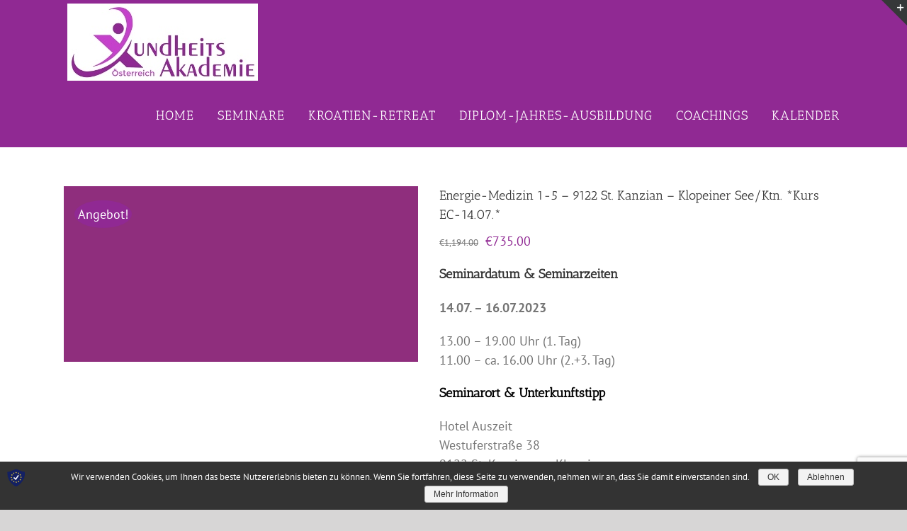

--- FILE ---
content_type: text/html; charset=UTF-8
request_url: https://www.xundheitsakademie.at/WP/produkt/energie-medizinischer-coach-9122-st-kanzian-klopeiner-see-ktn-kurs-ec-14-07/
body_size: 76735
content:
<!DOCTYPE html>
<html class="avada-html-layout-wide" lang="de-DE" prefix="og: http://ogp.me/ns# fb: http://ogp.me/ns/fb#">
<head>
	<meta http-equiv="X-UA-Compatible" content="IE=edge" />
	<meta http-equiv="Content-Type" content="text/html; charset=utf-8"/>
	<meta name="viewport" content="width=device-width, initial-scale=1" />
	<title>Psycho Energetischer Coach &amp; Systemischer Coach | Seminar 2021</title>

<!-- This site is optimized with the Yoast SEO plugin v11.3 - https://yoast.com/wordpress/plugins/seo/ -->
<meta name="description" content="Seminar zu Psycho Energetischer &amp; Coach Systemischer-Coach findet in 9074 Keutschach-Hafnersee/Ktn. von *09.07.– 11.07.2021* statt! Sei Dabei!"/>
<link rel="canonical" href="https://www.xundheitsakademie.at/WP/produkt/energie-medizinischer-coach-9122-st-kanzian-klopeiner-see-ktn-kurs-ec-14-07/" />
<meta property="og:locale" content="de_DE" />
<meta property="og:type" content="article" />
<meta property="og:title" content="Psycho Energetischer Coach &amp; Systemischer Coach | Seminar 2021" />
<meta property="og:description" content="Seminar zu Psycho Energetischer &amp; Coach Systemischer-Coach findet in 9074 Keutschach-Hafnersee/Ktn. von *09.07.– 11.07.2021* statt! Sei Dabei!" />
<meta property="og:url" content="https://www.xundheitsakademie.at/WP/produkt/energie-medizinischer-coach-9122-st-kanzian-klopeiner-see-ktn-kurs-ec-14-07/" />
<meta property="og:site_name" content="Xundheitsakademie" />
<meta property="og:image" content="https://www.xundheitsakademie.at/WP/wp-content/uploads/2019/10/xund.jpg" />
<meta property="og:image:secure_url" content="https://www.xundheitsakademie.at/WP/wp-content/uploads/2019/10/xund.jpg" />
<meta property="og:image:width" content="595" />
<meta property="og:image:height" content="295" />
<meta name="twitter:card" content="summary_large_image" />
<meta name="twitter:description" content="Seminar zu Psycho Energetischer &amp; Coach Systemischer-Coach findet in 9074 Keutschach-Hafnersee/Ktn. von *09.07.– 11.07.2021* statt! Sei Dabei!" />
<meta name="twitter:title" content="Psycho Energetischer Coach &amp; Systemischer Coach | Seminar 2021" />
<meta name="twitter:image" content="https://www.xundheitsakademie.at/WP/wp-content/uploads/2019/10/xund.jpg" />
<script type='application/ld+json' class='yoast-schema-graph yoast-schema-graph--main'>{"@context":"https://schema.org","@graph":[{"@type":"Organization","@id":"https://www.xundheitsakademie.at/WP/#organization","name":"","url":"https://www.xundheitsakademie.at/WP/","sameAs":[]},{"@type":"WebSite","@id":"https://www.xundheitsakademie.at/WP/#website","url":"https://www.xundheitsakademie.at/WP/","name":"Xundheitsakademie","publisher":{"@id":"https://www.xundheitsakademie.at/WP/#organization"},"potentialAction":{"@type":"SearchAction","target":"https://www.xundheitsakademie.at/WP/?s={search_term_string}","query-input":"required name=search_term_string"}},{"@type":"WebPage","@id":"https://www.xundheitsakademie.at/WP/produkt/energie-medizinischer-coach-9122-st-kanzian-klopeiner-see-ktn-kurs-ec-14-07/#webpage","url":"https://www.xundheitsakademie.at/WP/produkt/energie-medizinischer-coach-9122-st-kanzian-klopeiner-see-ktn-kurs-ec-14-07/","inLanguage":"de-DE","name":"Psycho Energetischer Coach &amp; Systemischer Coach | Seminar 2021","isPartOf":{"@id":"https://www.xundheitsakademie.at/WP/#website"},"image":{"@type":"ImageObject","@id":"https://www.xundheitsakademie.at/WP/produkt/energie-medizinischer-coach-9122-st-kanzian-klopeiner-see-ktn-kurs-ec-14-07/#primaryimage","url":"https://www.xundheitsakademie.at/WP/wp-content/uploads/2019/10/xund.jpg","width":595,"height":295,"caption":"Magenta, Hintergrund, Xundheitsakademie"},"primaryImageOfPage":{"@id":"https://www.xundheitsakademie.at/WP/produkt/energie-medizinischer-coach-9122-st-kanzian-klopeiner-see-ktn-kurs-ec-14-07/#primaryimage"},"datePublished":"2023-05-31T15:20:59+00:00","dateModified":"2023-05-31T15:28:41+00:00","description":"Seminar zu Psycho Energetischer & Coach Systemischer-Coach findet in 9074 Keutschach-Hafnersee/Ktn. von *09.07.\u2013 11.07.2021* statt! Sei Dabei!"}]}</script>
<!-- / Yoast SEO plugin. -->

<link rel='dns-prefetch' href='//www.google.com' />
<link rel='dns-prefetch' href='//s.w.org' />
<link rel="alternate" type="application/rss+xml" title="Xundheitsakademie &raquo; Feed" href="https://www.xundheitsakademie.at/WP/feed/" />
<link rel="alternate" type="application/rss+xml" title="Xundheitsakademie &raquo; Kommentar-Feed" href="https://www.xundheitsakademie.at/WP/comments/feed/" />
<link rel="alternate" type="text/calendar" title="Xundheitsakademie &raquo; iCal Feed" href="https://www.xundheitsakademie.at/WP/events/?ical=1" />
		
		
		
		
				
		<meta property="og:title" content="Energie-Medizin 1-5 - 9122 St. Kanzian - Klopeiner See/Ktn. *Kurs EC-14.07.*"/>
		<meta property="og:type" content="article"/>
		<meta property="og:url" content="https://www.xundheitsakademie.at/WP/produkt/energie-medizinischer-coach-9122-st-kanzian-klopeiner-see-ktn-kurs-ec-14-07/"/>
		<meta property="og:site_name" content="Xundheitsakademie"/>
		<meta property="og:description" content=""/>

									<meta property="og:image" content="https://www.xundheitsakademie.at/WP/wp-content/uploads/2019/10/xund.jpg"/>
									<script type="text/javascript">
			window._wpemojiSettings = {"baseUrl":"https:\/\/s.w.org\/images\/core\/emoji\/12.0.0-1\/72x72\/","ext":".png","svgUrl":"https:\/\/s.w.org\/images\/core\/emoji\/12.0.0-1\/svg\/","svgExt":".svg","source":{"concatemoji":"https:\/\/www.xundheitsakademie.at\/WP\/wp-includes\/js\/wp-emoji-release.min.js?ver=5.2.3"}};
			!function(a,b,c){function d(a,b){var c=String.fromCharCode;l.clearRect(0,0,k.width,k.height),l.fillText(c.apply(this,a),0,0);var d=k.toDataURL();l.clearRect(0,0,k.width,k.height),l.fillText(c.apply(this,b),0,0);var e=k.toDataURL();return d===e}function e(a){var b;if(!l||!l.fillText)return!1;switch(l.textBaseline="top",l.font="600 32px Arial",a){case"flag":return!(b=d([55356,56826,55356,56819],[55356,56826,8203,55356,56819]))&&(b=d([55356,57332,56128,56423,56128,56418,56128,56421,56128,56430,56128,56423,56128,56447],[55356,57332,8203,56128,56423,8203,56128,56418,8203,56128,56421,8203,56128,56430,8203,56128,56423,8203,56128,56447]),!b);case"emoji":return b=d([55357,56424,55356,57342,8205,55358,56605,8205,55357,56424,55356,57340],[55357,56424,55356,57342,8203,55358,56605,8203,55357,56424,55356,57340]),!b}return!1}function f(a){var c=b.createElement("script");c.src=a,c.defer=c.type="text/javascript",b.getElementsByTagName("head")[0].appendChild(c)}var g,h,i,j,k=b.createElement("canvas"),l=k.getContext&&k.getContext("2d");for(j=Array("flag","emoji"),c.supports={everything:!0,everythingExceptFlag:!0},i=0;i<j.length;i++)c.supports[j[i]]=e(j[i]),c.supports.everything=c.supports.everything&&c.supports[j[i]],"flag"!==j[i]&&(c.supports.everythingExceptFlag=c.supports.everythingExceptFlag&&c.supports[j[i]]);c.supports.everythingExceptFlag=c.supports.everythingExceptFlag&&!c.supports.flag,c.DOMReady=!1,c.readyCallback=function(){c.DOMReady=!0},c.supports.everything||(h=function(){c.readyCallback()},b.addEventListener?(b.addEventListener("DOMContentLoaded",h,!1),a.addEventListener("load",h,!1)):(a.attachEvent("onload",h),b.attachEvent("onreadystatechange",function(){"complete"===b.readyState&&c.readyCallback()})),g=c.source||{},g.concatemoji?f(g.concatemoji):g.wpemoji&&g.twemoji&&(f(g.twemoji),f(g.wpemoji)))}(window,document,window._wpemojiSettings);
		</script>
		<style type="text/css">
img.wp-smiley,
img.emoji {
	display: inline !important;
	border: none !important;
	box-shadow: none !important;
	height: 1em !important;
	width: 1em !important;
	margin: 0 .07em !important;
	vertical-align: -0.1em !important;
	background: none !important;
	padding: 0 !important;
}
</style>
	<link rel='stylesheet' id='tribe-tooltip-css'  href='https://www.xundheitsakademie.at/WP/wp-content/plugins/the-events-calendar/common/src/resources/css/tooltip.min.css?ver=4.9.9' type='text/css' media='all' />
<link rel='stylesheet' id='wc-block-style-css'  href='https://www.xundheitsakademie.at/WP/wp-content/plugins/woocommerce/assets/css/blocks/style.css?ver=3.6.4' type='text/css' media='all' />
<style id='woocommerce-inline-inline-css' type='text/css'>
.woocommerce form .form-row .required { visibility: visible; }
</style>
<link rel='stylesheet' id='avada-stylesheet-css'  href='https://www.xundheitsakademie.at/WP/wp-content/themes/Avada/assets/css/style.min.css?ver=5.9.1' type='text/css' media='all' />
<!--[if IE]>
<link rel='stylesheet' id='avada-IE-css'  href='https://www.xundheitsakademie.at/WP/wp-content/themes/Avada/assets/css/ie.min.css?ver=5.9.1' type='text/css' media='all' />
<style id='avada-IE-inline-css' type='text/css'>
.avada-select-parent .select-arrow{background-color:#ffffff}
.select-arrow{background-color:#ffffff}
</style>
<![endif]-->
<link rel='stylesheet' id='sp-dsgvo-css'  href='https://www.xundheitsakademie.at/WP/wp-content/plugins/shapepress-dsgvo/public/css/sp-dsgvo-public.css?ver=2.2.14' type='text/css' media='all' />
<link rel='stylesheet' id='simplebar-css'  href='https://www.xundheitsakademie.at/WP/wp-content/plugins/shapepress-dsgvo/public/css/simplebar.css?ver=5.2.3' type='text/css' media='all' />
<link rel='stylesheet' id='fusion-dynamic-css-css'  href='https://www.xundheitsakademie.at/WP/wp-content/uploads/fusion-styles/578fadb4127074cf0a6ce5c5542064a3.min.css?ver=5.2.3' type='text/css' media='all' />
<script type='text/javascript' src='https://www.xundheitsakademie.at/WP/wp-includes/js/jquery/jquery.js?ver=1.12.4-wp'></script>
<script type='text/javascript' src='https://www.xundheitsakademie.at/WP/wp-includes/js/jquery/jquery-migrate.min.js?ver=1.4.1'></script>
<script type='text/javascript'>
/* <![CDATA[ */
var cnArgs = {"ajaxurl":"https:\/\/www.xundheitsakademie.at\/WP\/wp-admin\/admin-ajax.php","hideEffect":"none","onScroll":"","onScrollOffset":"100","cookieName":"sp_dsgvo_cn_accepted","cookieValue":"TRUE","cookieTime":"86400","cookieTimePopup":"","cookiePath":"\/WP\/","cookieDomain":"","redirection":"0","reloadOnConfirm":"0","reloadOnConfirmPopup":"0","trackerInitMoment":"on_load","gaTagNumber":"","cache":"","declineTargetUrl":"","declineNoCookie":"0","commentsCb":"0","cf7AccReplace":"","cf7AccText":"Dieses Formular speichert Ihren Namen, Ihre Email Adresse sowie den Inhalt, damit wir die Kommentare auf unsere Seite auswerten k\u00f6nnen. Weitere Informationen finden Sie auf unserer Seite der Datenschutzbestimmungen."};
/* ]]> */
</script>
<script type='text/javascript' src='https://www.xundheitsakademie.at/WP/wp-content/plugins/shapepress-dsgvo/public/js/sp-dsgvo-public.js?ver=2.2.14'></script>
<link rel='https://api.w.org/' href='https://www.xundheitsakademie.at/WP/wp-json/' />
<link rel="EditURI" type="application/rsd+xml" title="RSD" href="https://www.xundheitsakademie.at/WP/xmlrpc.php?rsd" />
<link rel="wlwmanifest" type="application/wlwmanifest+xml" href="https://www.xundheitsakademie.at/WP/wp-includes/wlwmanifest.xml" /> 
<meta name="generator" content="WordPress 5.2.3" />
<meta name="generator" content="WooCommerce 3.6.4" />
<link rel='shortlink' href='https://www.xundheitsakademie.at/WP/?p=18865' />
<link rel="alternate" type="application/json+oembed" href="https://www.xundheitsakademie.at/WP/wp-json/oembed/1.0/embed?url=https%3A%2F%2Fwww.xundheitsakademie.at%2FWP%2Fprodukt%2Fenergie-medizinischer-coach-9122-st-kanzian-klopeiner-see-ktn-kurs-ec-14-07%2F" />
<link rel="alternate" type="text/xml+oembed" href="https://www.xundheitsakademie.at/WP/wp-json/oembed/1.0/embed?url=https%3A%2F%2Fwww.xundheitsakademie.at%2FWP%2Fprodukt%2Fenergie-medizinischer-coach-9122-st-kanzian-klopeiner-see-ktn-kurs-ec-14-07%2F&#038;format=xml" />
<meta name="tec-api-version" content="v1"><meta name="tec-api-origin" content="https://www.xundheitsakademie.at/WP"><link rel="https://theeventscalendar.com/" href="https://www.xundheitsakademie.at/WP/wp-json/tribe/events/v1/" />	<noscript><style>.woocommerce-product-gallery{ opacity: 1 !important; }</style></noscript>
			<style type="text/css">.recentcomments a{display:inline !important;padding:0 !important;margin:0 !important;}</style>
		        <style>
            .dsgvo-privacy-popup {
                background-color: #ffffff;
            }
            .dsgvo-privacy-popup .dsgvo-popup-bottom {
                border-top: 1px solid #f1f1f1;
                background-color: #ffffff;
            }
            .dsgvo-privacy-popup .dsgvo-popup-top {
                border-bottom: 1px solid #f1f1f1;
            }
            .dsgvo-lang-active svg line,
            .dsgvo-popup-close svg line {
                stroke: #f1f1f1;
            }
            .dsgvo-privacy-popup span,
            .dsgvo-accordion-top span,
            .dsgvo-privacy-popup p,
            .dsgvo-privacy-popup div,
            .dsgvo-privacy-popup strong,
            .dsgvo-privacy-popup h1,
            .dsgvo-privacy-popup h2,
            .dsgvo-privacy-popup h3,
            .dsgvo-privacy-popup h4,
            .dsgvo-privacy-popup h5,
            .dsgvo-privacy-popup h6 {
                color: #f1f1f1;
            }
            .dsgvo-privacy-popup a,
            .dsgvo-privacy-popup a span {
                color: #4285f4;
            }
            .dsgvo-privacy-popup a:hover,
            .dsgvo-privacy-popup a:hover span {
                color: #4285f4;
            }
            .dsgvo-accept-button {
                color: #ffffff !important;
                background-color: #4285f4;
            }
            .dsgvo-accept-button:hover {
                color: #ffffff !important;
            }
            .dsgvo-accept-button .dsgvo-accept-loader circle {
                stroke: #ffffff;
            }
        </style>
        
<script>
            	window['ga-disable-'] = false;
            </script>

		<style type="text/css" id="wp-custom-css">
			




		</style>
		
		
	<script type="text/javascript">
		var doc = document.documentElement;
		doc.setAttribute('data-useragent', navigator.userAgent);
	</script>

	</head>

<body class="product-template-default single single-product postid-18865 woocommerce woocommerce-page woocommerce-no-js tribe-no-js fusion-image-hovers fusion-body ltr fusion-sticky-header no-tablet-sticky-header no-mobile-sticky-header no-mobile-slidingbar no-mobile-totop fusion-disable-outline fusion-sub-menu-slide mobile-logo-pos-left layout-wide-mode fusion-top-header menu-text-align-center fusion-woo-product-design-classic fusion-woocommerce-equal-heights mobile-menu-design-modern fusion-show-pagination-text fusion-header-layout-v1 avada-responsive avada-footer-fx-none fusion-search-form-classic fusion-avatar-square">
	<a class="skip-link screen-reader-text" href="#content">Skip to content</a>
				<div id="wrapper" class="">
		<div id="home" style="position:relative;top:-1px;"></div>
		
			<header class="fusion-header-wrapper">
				<div class="fusion-header-v1 fusion-logo-left fusion-sticky-menu- fusion-sticky-logo- fusion-mobile-logo-  fusion-mobile-menu-design-modern">
					<div class="fusion-header-sticky-height"></div>
<div class="fusion-header">
	<div class="fusion-row">
					<div class="fusion-logo" data-margin-top="5px" data-margin-bottom="5px" data-margin-left="0px" data-margin-right="0px">
			<a class="fusion-logo-link"  href="https://www.xundheitsakademie.at/WP/" >

						<!-- standard logo -->
			<img src="https://www.xundheitsakademie.at/WP/wp-content/uploads/2019/05/Logo_WEBSITE.jpg" srcset="https://www.xundheitsakademie.at/WP/wp-content/uploads/2019/05/Logo_WEBSITE.jpg 1x" width="269" height="109" alt="Xundheitsakademie Logo" data-retina_logo_url="" class="fusion-standard-logo" />

			
					</a>
		</div>		<nav class="fusion-main-menu" aria-label="Hauptmenü"><ul id="menu-hauptmenu" class="fusion-menu"><li  id="menu-item-1167"  class="menu-item menu-item-type-post_type menu-item-object-page menu-item-home menu-item-1167"  data-item-id="1167"><a  href="https://www.xundheitsakademie.at/WP/" class="fusion-bar-highlight"><span class="menu-text">HOME</span></a></li><li  id="menu-item-419"  class="menu-item menu-item-type-custom menu-item-object-custom menu-item-has-children menu-item-419 fusion-dropdown-menu"  data-item-id="419"><a  href="https://www.xundheitsakademie.at/WP/ausbildungen/" class="fusion-bar-highlight"><span class="menu-text">SEMINARE</span></a><ul role="menu" class="sub-menu"><li  id="menu-item-20298"  class="menu-item menu-item-type-post_type menu-item-object-page menu-item-20298 fusion-dropdown-submenu" ><a  href="https://www.xundheitsakademie.at/WP/kristalline-licht-chirurgie/" class="fusion-bar-highlight"><span>KRISTALLINE LICHT – CHIRURGIE</span></a></li><li  id="menu-item-20311"  class="menu-item menu-item-type-post_type menu-item-object-page menu-item-20311 fusion-dropdown-submenu" ><a  href="https://www.xundheitsakademie.at/WP/frequenz-medizin/" class="fusion-bar-highlight"><span>FREQUENZ-MEDIZIN</span></a></li><li  id="menu-item-20317"  class="menu-item menu-item-type-post_type menu-item-object-page menu-item-20317 fusion-dropdown-submenu" ><a  href="https://www.xundheitsakademie.at/WP/energetische-schmerz-therapie/" class="fusion-bar-highlight"><span>ENERGETISCHE SCHMERZ-THERAPIE</span></a></li><li  id="menu-item-18600"  class="menu-item menu-item-type-post_type menu-item-object-page menu-item-18600 fusion-dropdown-submenu" ><a  href="https://www.xundheitsakademie.at/WP/reinkarnationstherapeut-clearingtherapeut/" class="fusion-bar-highlight"><span>REINKARNATIONSTHERAPEUT &#038; CLEARINGTHERAPEUT</span></a></li><li  id="menu-item-2739"  class="menu-item menu-item-type-post_type menu-item-object-page menu-item-2739 fusion-dropdown-submenu" ><a  href="https://www.xundheitsakademie.at/WP/systemischer-coach-psychoenergetischer-coach/" class="fusion-bar-highlight"><span>SYSTEMISCHER COACH &#038; PSYCHO-ENERGETISCHER – COACH</span></a></li><li  id="menu-item-19877"  class="menu-item menu-item-type-post_type menu-item-object-page menu-item-19877 fusion-dropdown-submenu" ><a  href="https://www.xundheitsakademie.at/WP/allergie-coach-und-burnout-praeventions-coach/" class="fusion-bar-highlight"><span>ALLERGIE-COACH &#038; BURNOUT-PRÄVENTIONS-COACH</span></a></li><li  id="menu-item-19160"  class="menu-item menu-item-type-post_type menu-item-object-page menu-item-19160 fusion-dropdown-submenu" ><a  href="https://www.xundheitsakademie.at/WP/aura-chirurgie-diplomkurs/" class="fusion-bar-highlight"><span>AURA-CHIRURGIE</span></a></li><li  id="menu-item-19572"  class="menu-item menu-item-type-post_type menu-item-object-page menu-item-19572 fusion-dropdown-submenu" ><a  href="https://www.xundheitsakademie.at/WP/dunkelfeld-mikroskopi/" class="fusion-bar-highlight"><span>DUNKELFELDMIKROSKOPIE INTENSIVSEMINAR</span></a></li><li  id="menu-item-18591"  class="menu-item menu-item-type-post_type menu-item-object-page menu-item-18591 fusion-dropdown-submenu" ><a  href="https://www.xundheitsakademie.at/WP/dipl-energie-medizinischer-coach/" class="fusion-bar-highlight"><span>DIPL. ENERGIEMEDIZINISCHER COACH – KINESIOLOGIE</span></a></li><li  id="menu-item-19490"  class="menu-item menu-item-type-post_type menu-item-object-page menu-item-19490 fusion-dropdown-submenu" ><a  href="https://www.xundheitsakademie.at/WP/naturmedizischer_coach/" class="fusion-bar-highlight"><span>DIPL. NATURMEDIZINISCHER GESUNDHEITS- &#038; PRÄVENTIONS-COACH</span></a></li><li  id="menu-item-2330"  class="menu-item menu-item-type-post_type menu-item-object-page menu-item-2330 fusion-dropdown-submenu" ><a  href="https://www.xundheitsakademie.at/WP/energetischer-coach/" class="fusion-bar-highlight"><span>ENERGETISCHER COACH – ENERGETIKER-IN</span></a></li><li  id="menu-item-2368"  class="menu-item menu-item-type-post_type menu-item-object-page menu-item-2368 fusion-dropdown-submenu" ><a  href="https://www.xundheitsakademie.at/WP/energetischer-coach-ii/" class="fusion-bar-highlight"><span>ENERGETISCHER COACH II</span></a></li><li  id="menu-item-13323"  class="menu-item menu-item-type-post_type menu-item-object-page menu-item-13323 fusion-dropdown-submenu" ><a  href="https://www.xundheitsakademie.at/WP/energetischer-coach-iii/" class="fusion-bar-highlight"><span>ENERGETISCHER COACH III</span></a></li><li  id="menu-item-17581"  class="menu-item menu-item-type-post_type menu-item-object-page menu-item-17581 fusion-dropdown-submenu" ><a  href="https://www.xundheitsakademie.at/WP/beziehungs-konfliktmanagement-coach/" class="fusion-bar-highlight"><span>BEZIEHUNGS- &#038; KONFLIKTMANAGEMENT-COACH</span></a></li><li  id="menu-item-18601"  class="menu-item menu-item-type-post_type menu-item-object-page menu-item-18601 fusion-dropdown-submenu" ><a  href="https://www.xundheitsakademie.at/WP/hypnose-coach-tiefenentspannungs-coach/" class="fusion-bar-highlight"><span>HYPNOSE – COACH &#038; TIEFENENTSPANNUNGS-COACH</span></a></li><li  id="menu-item-19665"  class="menu-item menu-item-type-post_type menu-item-object-page menu-item-19665 fusion-dropdown-submenu" ><a  href="https://www.xundheitsakademie.at/WP/lenormand-coach/" class="fusion-bar-highlight"><span>LENORMAND-COACH</span></a></li><li  id="menu-item-2358"  class="menu-item menu-item-type-post_type menu-item-object-page menu-item-2358 fusion-dropdown-submenu" ><a  href="https://www.xundheitsakademie.at/WP/motivationstrainer-mentaltrainer-erfolgs-coach/" class="fusion-bar-highlight"><span>MOTIVATIONSTRAINER &#038; ERFOLGS-COACH &#038; MENTALTRAINER</span></a></li><li  id="menu-item-19024"  class="menu-item menu-item-type-post_type menu-item-object-page menu-item-19024 fusion-dropdown-submenu" ><a  href="https://www.xundheitsakademie.at/WP/numerologischer-coach/" class="fusion-bar-highlight"><span>DIPL. NUMEROLOGISCHER COACH</span></a></li><li  id="menu-item-2329"  class="menu-item menu-item-type-post_type menu-item-object-page menu-item-2329 fusion-dropdown-submenu" ><a  href="https://www.xundheitsakademie.at/WP/meditations-coach-achtsamkeitstrainer/" class="fusion-bar-highlight"><span>RESILIENZTRAINER &#038; ACHTSAMKEITSTRAINER &#038; MEDITATIONS-COACH</span></a></li></ul></li><li  id="menu-item-20260"  class="menu-item menu-item-type-post_type menu-item-object-page menu-item-has-children menu-item-20260 fusion-dropdown-menu"  data-item-id="20260"><a  href="https://www.xundheitsakademie.at/WP/kroatien-4tage-2/" class="fusion-bar-highlight"><span class="menu-text">KROATIEN-RETREAT</span></a><ul role="menu" class="sub-menu"><li  id="menu-item-20270"  class="menu-item menu-item-type-post_type menu-item-object-page menu-item-20270 fusion-dropdown-submenu" ><a  href="https://www.xundheitsakademie.at/WP/kroatien-4tage/" class="fusion-bar-highlight"><span>KROATIEN – FREQUENZ-THERAPIE &#038; MENTAL-HEALING &#038; ENTSPANNUNG  – 4 TAGE</span></a></li></ul></li><li  id="menu-item-19376"  class="menu-item menu-item-type-post_type menu-item-object-page menu-item-has-children menu-item-19376 fusion-dropdown-menu"  data-item-id="19376"><a  href="https://www.xundheitsakademie.at/WP/diplom-jahres-ausbildung/" class="fusion-bar-highlight"><span class="menu-text">DIPLOM-JAHRES-AUSBILDUNG</span></a><ul role="menu" class="sub-menu"><li  id="menu-item-19362"  class="menu-item menu-item-type-post_type menu-item-object-page menu-item-19362 fusion-dropdown-submenu" ><a  href="https://www.xundheitsakademie.at/WP/jahres-training/" class="fusion-bar-highlight"><span>DIPLOM JAHRESAUSBILDUNG</span></a></li><li  id="menu-item-19389"  class="menu-item menu-item-type-post_type menu-item-object-page menu-item-has-children menu-item-19389 fusion-dropdown-submenu" ><a  href="https://www.xundheitsakademie.at/WP/diplom-kurse/" class="fusion-bar-highlight"><span>WEITERE DIPLOM-KURSE</span></a><ul role="menu" class="sub-menu"><li  id="menu-item-582"  class="menu-item menu-item-type-post_type menu-item-object-page menu-item-582" ><a  href="https://www.xundheitsakademie.at/WP/dipl-energetiker/" class="fusion-bar-highlight"><span>DIPLOMIERTER ENERGETIKER</span></a></li><li  id="menu-item-19562"  class="menu-item menu-item-type-post_type menu-item-object-page menu-item-19562" ><a  href="https://www.xundheitsakademie.at/WP/kinesiologie-diplom-lehrgang/" class="fusion-bar-highlight"><span>KINESIOLOGIE – DIPLOM-LEHRGANG</span></a></li><li  id="menu-item-587"  class="menu-item menu-item-type-post_type menu-item-object-page menu-item-587" ><a  href="https://www.xundheitsakademie.at/WP/dipl-gesundheits-coach/" class="fusion-bar-highlight"><span>DIPLOMIERTER GESUNDHEITS – COACH</span></a></li><li  id="menu-item-20043"  class="menu-item menu-item-type-post_type menu-item-object-page menu-item-20043" ><a  href="https://www.xundheitsakademie.at/WP/dipl-reinkarnationstherapeut/" class="fusion-bar-highlight"><span>DIPL. REINKARNATIONSTHERAPEUT</span></a></li><li  id="menu-item-18777"  class="menu-item menu-item-type-post_type menu-item-object-page menu-item-18777" ><a  href="https://www.xundheitsakademie.at/WP/diplomierter-hypnose-coach/" class="fusion-bar-highlight"><span>DIPLOMIERTER HYPNOSE-COACH</span></a></li></ul></li></ul></li><li  id="menu-item-1510"  class="menu-item menu-item-type-post_type menu-item-object-page menu-item-has-children menu-item-1510 fusion-dropdown-menu"  data-item-id="1510"><a  href="https://www.xundheitsakademie.at/WP/coachings/" class="fusion-bar-highlight"><span class="menu-text">COACHINGS</span></a><ul role="menu" class="sub-menu"><li  id="menu-item-19923"  class="menu-item menu-item-type-post_type menu-item-object-page menu-item-19923 fusion-dropdown-submenu" ><a  href="https://www.xundheitsakademie.at/WP/dunkelfeldmikroskopie-2/" class="fusion-bar-highlight"><span>DUNKELFELDMIKROSKOPIE</span></a></li><li  id="menu-item-19426"  class="menu-item menu-item-type-post_type menu-item-object-page menu-item-19426 fusion-dropdown-submenu" ><a  href="https://www.xundheitsakademie.at/WP/coaching-bioresonanz-aura-chirurgie/" class="fusion-bar-highlight"><span>AURA-CHIRURGIE &#038; BIORESONANZ</span></a></li><li  id="menu-item-17578"  class="menu-item menu-item-type-post_type menu-item-object-page menu-item-17578 fusion-dropdown-submenu" ><a  href="https://www.xundheitsakademie.at/WP/familienstellen-bioresonanz/" class="fusion-bar-highlight"><span>FAMILIENSTELLEN &#038; BIORESONANZ</span></a></li><li  id="menu-item-17310"  class="menu-item menu-item-type-post_type menu-item-object-page menu-item-17310 fusion-dropdown-submenu" ><a  href="https://www.xundheitsakademie.at/WP/bioresonanz/" class="fusion-bar-highlight"><span>BIORESONANZ – RADIONIK</span></a></li><li  id="menu-item-1271"  class="menu-item menu-item-type-post_type menu-item-object-page menu-item-1271 fusion-dropdown-submenu" ><a  href="https://www.xundheitsakademie.at/WP/allergien-loeschen/" class="fusion-bar-highlight"><span>ALLERGIE-COACHING</span></a></li><li  id="menu-item-1274"  class="menu-item menu-item-type-post_type menu-item-object-page menu-item-1274 fusion-dropdown-submenu" ><a  href="https://www.xundheitsakademie.at/WP/gesundheits-coaching/" class="fusion-bar-highlight"><span>GESUNDHEITS-COACHING</span></a></li><li  id="menu-item-1278"  class="menu-item menu-item-type-post_type menu-item-object-page menu-item-1278 fusion-dropdown-submenu" ><a  href="https://www.xundheitsakademie.at/WP/rueckfuehrung/" class="fusion-bar-highlight"><span>RÜCKFÜHRUNG IN FRÜHERE LEBEN</span></a></li><li  id="menu-item-19820"  class="menu-item menu-item-type-post_type menu-item-object-page menu-item-19820 fusion-dropdown-submenu" ><a  href="https://www.xundheitsakademie.at/WP/systemisches-familienstellen/" class="fusion-bar-highlight"><span>SYSTEMISCHES FAMILIENSTELLEN</span></a></li><li  id="menu-item-1272"  class="menu-item menu-item-type-post_type menu-item-object-page menu-item-1272 fusion-dropdown-submenu" ><a  href="https://www.xundheitsakademie.at/WP/clearing/" class="fusion-bar-highlight"><span>CLEARING</span></a></li><li  id="menu-item-1277"  class="menu-item menu-item-type-post_type menu-item-object-page menu-item-1277 fusion-dropdown-submenu" ><a  href="https://www.xundheitsakademie.at/WP/reise-ins-seelenleben/" class="fusion-bar-highlight"><span>REISE INS SEELENLEBEN</span></a></li><li  id="menu-item-1275"  class="menu-item menu-item-type-post_type menu-item-object-page menu-item-1275 fusion-dropdown-submenu" ><a  href="https://www.xundheitsakademie.at/WP/hypnose_tiefenentspannung/" class="fusion-bar-highlight"><span>HYPNOSE &#038; TIEFENENTSPANNUNG</span></a></li><li  id="menu-item-1276"  class="menu-item menu-item-type-post_type menu-item-object-page menu-item-1276 fusion-dropdown-submenu" ><a  href="https://www.xundheitsakademie.at/WP/matrixquantenpower/" class="fusion-bar-highlight"><span>MQP-Matrix Quanten Power</span></a></li></ul></li><li  id="menu-item-19961"  class="menu-item menu-item-type-post_type menu-item-object-page menu-item-19961"  data-item-id="19961"><a  href="https://www.xundheitsakademie.at/WP/events/" class="fusion-bar-highlight"><span class="menu-text">KALENDER</span></a></li></ul></nav>	<div class="fusion-mobile-menu-icons">
							<a href="#" class="fusion-icon fusion-icon-bars" aria-label="Toggle mobile menu" aria-expanded="false"></a>
		
					<a href="#" class="fusion-icon fusion-icon-search" aria-label="Toggle mobile search"></a>
		
		
			</div>
	
<nav class="fusion-mobile-nav-holder fusion-mobile-menu-text-align-left" aria-label="Main Menu Mobile"></nav>

		
<div class="fusion-clearfix"></div>
<div class="fusion-mobile-menu-search">
	<form role="search" class="searchform fusion-search-form fusion-live-search" method="get" action="https://www.xundheitsakademie.at/WP/">
	<div class="fusion-search-form-content">
		<div class="fusion-search-field search-field">
			<label><span class="screen-reader-text">Suche nach:</span>
									<input type="text" value="" name="s" class="s" placeholder="Suchen ..." required aria-required="true" aria-label="Suchen ..."/>
							</label>
		</div>
		<div class="fusion-search-button search-button">
			<input type="submit" class="fusion-search-submit searchsubmit" value="&#xf002;" />
					</div>
	</div>
	</form>
</div>
			</div>
</div>
				</div>
				<div class="fusion-clearfix"></div>
			</header>
					
		
		<div id="sliders-container">
					</div>
				
		
									
				<main id="main" class="clearfix " style="">
			<div class="fusion-row" style="">

			<div class="woocommerce-container">
			<section id="content"class="" style="width: 100%;">
		
		
			<div class="woocommerce-notices-wrapper"></div><div id="product-18865" class="product type-product post-18865 status-publish first instock product_cat-seminare has-post-thumbnail sale shipping-taxable purchasable product-type-simple">

	<div class="avada-single-product-gallery-wrapper">

	<span class="onsale">Angebot!</span>
<div class="woocommerce-product-gallery woocommerce-product-gallery--with-images woocommerce-product-gallery--columns-4 images avada-product-gallery" data-columns="4" style="opacity: 0; transition: opacity .25s ease-in-out;">
	<figure class="woocommerce-product-gallery__wrapper">
		<div data-thumb="https://www.xundheitsakademie.at/WP/wp-content/uploads/2019/10/xund-150x150.jpg" data-thumb-alt="Magenta, Hintergrund, Xundheitsakademie" class="woocommerce-product-gallery__image"><a href="https://www.xundheitsakademie.at/WP/wp-content/uploads/2019/10/xund.jpg"><img width="595" height="295" src="https://www.xundheitsakademie.at/WP/wp-content/uploads/2019/10/xund.jpg" class="wp-post-image" alt="Magenta, Hintergrund, Xundheitsakademie" title="xund" data-caption="" data-src="https://www.xundheitsakademie.at/WP/wp-content/uploads/2019/10/xund.jpg" data-large_image="https://www.xundheitsakademie.at/WP/wp-content/uploads/2019/10/xund.jpg" data-large_image_width="595" data-large_image_height="295" srcset="https://www.xundheitsakademie.at/WP/wp-content/uploads/2019/10/xund-200x99.jpg 200w, https://www.xundheitsakademie.at/WP/wp-content/uploads/2019/10/xund-300x149.jpg 300w, https://www.xundheitsakademie.at/WP/wp-content/uploads/2019/10/xund-400x198.jpg 400w, https://www.xundheitsakademie.at/WP/wp-content/uploads/2019/10/xund.jpg 595w" sizes="(max-width: 595px) 100vw, 595px" /></a><a class="avada-product-gallery-lightbox-trigger" href="https://www.xundheitsakademie.at/WP/wp-content/uploads/2019/10/xund.jpg" data-rel="iLightbox[]" alt="Magenta, Hintergrund, Xundheitsakademie" data-title="xund" data-caption=""></a></div>	</figure>
</div>
</div>

	<div class="summary entry-summary">
		<div class="summary-container"><h1 itemprop="name" class="product_title entry-title">Energie-Medizin 1-5 &#8211; 9122 St. Kanzian &#8211; Klopeiner See/Ktn. *Kurs EC-14.07.*</h1>
<p class="price"><del><span class="woocommerce-Price-amount amount"><span class="woocommerce-Price-currencySymbol">&euro;</span>1,194.00</span></del> <ins><span class="woocommerce-Price-amount amount"><span class="woocommerce-Price-currencySymbol">&euro;</span>735.00</span></ins></p>
<div class="avada-availability">
	</div>

<div class="post-content woocommerce-product-details__short-description">
	<h2></h2>
<h2><strong>Seminardatum &amp; Seminarzeiten</strong></h2>
<p><strong>14.07. &#8211; 16.07.2023</strong></p>
<p>13.00 &#8211; 19.00 Uhr (1. Tag)<br />
11.00 &#8211; ca. 16.00 Uhr (2.+3. Tag)</p>
<h2><strong><span style="color: #000000;">Seminarort &amp; Unterkunftstipp</span></strong></h2>
<p>Hotel Auszeit<br />
Westuferstraße 38<br />
9122 St. Kanzian am Klopeinersee<br />
<a href="https://www.auszeit-klopeinersee.at/">www.auszeit-klopeinersee.at</a></p>
</div>

	
	<form class="cart" action="https://www.xundheitsakademie.at/WP/produkt/energie-medizinischer-coach-9122-st-kanzian-klopeiner-see-ktn-kurs-ec-14-07/" method="post" enctype='multipart/form-data'>
		
			<div class="quantity">
		<label class="screen-reader-text" for="quantity_696f130fecfca">Energie-Medizin 1-5 - 9122 St. Kanzian - Klopeiner See/Ktn. *Kurs EC-14.07.* Menge</label>
		<input
			type="number"
			id="quantity_696f130fecfca"
			class="input-text qty text"
			step="1"
			min="1"
			max=""
			name="quantity"
			value="1"
			title="Menge"
			size="4"
			inputmode="numeric" />
	</div>
	
		<button type="submit" name="add-to-cart" value="18865" class="single_add_to_cart_button button alt">Anmeldung</button>

			</form>

	
</div>	</div>

	<div class="fusion-clearfix"></div>


<div class="fusion-clearfix"></div>
	<section class="related products">

		<h2>Ähnliche Produkte</h2>

		<ul class="products clearfix products-1">

			
				<li class="product type-product post-2425 status-publish first instock product_cat-seminare has-post-thumbnail shipping-taxable purchasable product-type-simple">
	<a href="https://www.xundheitsakademie.at/WP/produkt/kombi-reinkarnation-hypnose-8820-neumarkt-stmk-12-03-15-03-2020/" class="product-images" aria-label="Reinkarnationstherapie &#038; Hypnose &#8211; 8820-Neumarkt/Stmk. *Kurs RIT-21.05.*">

<div class="featured-image">
		<img width="500" height="342" src="https://www.xundheitsakademie.at/WP/wp-content/uploads/2019/11/reink-500x342.png" class="attachment-shop_catalog size-shop_catalog wp-post-image" alt="Hypnos+ Tiefenentspannungs-Coach + Reinkanationstherapeut" srcset="https://www.xundheitsakademie.at/WP/wp-content/uploads/2019/11/reink-200x137.png 200w, https://www.xundheitsakademie.at/WP/wp-content/uploads/2019/11/reink-300x205.png 300w, https://www.xundheitsakademie.at/WP/wp-content/uploads/2019/11/reink-400x273.png 400w, https://www.xundheitsakademie.at/WP/wp-content/uploads/2019/11/reink-500x342.png 500w, https://www.xundheitsakademie.at/WP/wp-content/uploads/2019/11/reink-600x410.png 600w, https://www.xundheitsakademie.at/WP/wp-content/uploads/2019/11/reink-700x478.png 700w, https://www.xundheitsakademie.at/WP/wp-content/uploads/2019/11/reink.png 710w" sizes="(max-width: 500px) 100vw, 500px" />			<div class="cart-loading"><i class="fusion-icon-spinner"></i></div>
	</div>
</a>
<div class="fusion-product-content">
	<div class="product-details">
		<div class="product-details-container">
<h3 class="product-title">
	<a href="https://www.xundheitsakademie.at/WP/produkt/kombi-reinkarnation-hypnose-8820-neumarkt-stmk-12-03-15-03-2020/">
		Reinkarnationstherapie &#038; Hypnose &#8211; 8820-Neumarkt/Stmk. *Kurs RIT-21.05.*	</a>
</h3>
<div class="fusion-price-rating">

	<span class="price"><span class="woocommerce-Price-amount amount"><span class="woocommerce-Price-currencySymbol">&euro;</span>990.00</span></span>
		</div>
	</div>
</div>


	<div class="product-buttons">
		<div class="fusion-content-sep sep-double sep-solid"></div>
		<div class="product-buttons-container clearfix">
<a href="/WP/produkt/energie-medizinischer-coach-9122-st-kanzian-klopeiner-see-ktn-kurs-ec-14-07/?add-to-cart=2425" data-quantity="1" class="button product_type_simple add_to_cart_button ajax_add_to_cart" data-product_id="2425" data-product_sku="" aria-label="„Reinkarnationstherapie &amp; Hypnose - 8820-Neumarkt/Stmk. *Kurs RIT-21.05.*“ zu deinem Warenkorb hinzufügen" rel="nofollow">In den Warenkorb</a><a href="https://www.xundheitsakademie.at/WP/produkt/kombi-reinkarnation-hypnose-8820-neumarkt-stmk-12-03-15-03-2020/" class="show_details_button">
	Details</a>

	</div>
	</div>

	</div> </li>

			
		</ul>

	</section>

</div>


		
	
	</section>
</div>

	
					
				</div>  <!-- fusion-row -->
			</main>  <!-- #main -->
			
			
			
										
				<div class="fusion-footer">
						
	<footer class="fusion-footer-widget-area fusion-widget-area fusion-footer-widget-area-center">
		<div class="fusion-row">
			<div class="fusion-columns fusion-columns-3 fusion-widget-area">
				
																									<div class="fusion-column col-lg-4 col-md-4 col-sm-4 fusion-has-widgets">
							<section id="custom_html-2" class="widget_text fusion-footer-widget-column widget widget_custom_html"><div class="textwidget custom-html-widget"><a></a><br>
<a></a><br>
<a href="https://www.xundheitsakademie.at/WP/agb/">AGB</a><br>
<a href="https://www.xundheitsakademie.at/WP/DSGVO/">DSGVO</a><br>
<a href="https://www.xundheitsakademie.at/WP/Haftungsausschluss/">Haftungsausschluss</a><br>
<a href="https://www.xundheitsakademie.at/WP/Impressum/">Impressum</a></div><div style="clear:both;"></div></section>																					</div>
																										<div class="fusion-column col-lg-4 col-md-4 col-sm-4 fusion-has-widgets">
							<section id="social_links-widget-2" class="fusion-footer-widget-column widget social_links">
		<div class="fusion-social-networks">

			<div class="fusion-social-networks-wrapper">
								
																																																							<a class="fusion-social-network-icon fusion-tooltip fusion-facebook fusion-icon-facebook" href="https://www.facebook.com/gesundheitspraxisneumarkt/"  data-placement="bottom" data-title="Facebook" data-toggle="tooltip" data-original-title=""  title="Facebook" aria-label="Facebook" rel="noopener noreferrer" target="_self" style="font-size:45px;color:#ffffff;"></a>
											
										
																																																							<a class="fusion-social-network-icon fusion-tooltip fusion-instagram fusion-icon-instagram" href="https://www.instagram.com/oohoo.at/"  data-placement="bottom" data-title="Instagram" data-toggle="tooltip" data-original-title=""  title="Instagram" aria-label="Instagram" rel="noopener noreferrer" target="_self" style="font-size:45px;color:#ffffff;"></a>
											
										
				
			</div>
		</div>

		<div style="clear:both;"></div></section><section id="text-6" class="fusion-footer-widget-column widget widget_text">			<div class="textwidget"><p>&nbsp;</p>
<p>&nbsp;</p>
</div>
		<div style="clear:both;"></div></section>																					</div>
																										<div class="fusion-column fusion-column-last col-lg-4 col-md-4 col-sm-4 fusion-has-widgets">
							<section id="text-4" class="fusion-footer-widget-column widget widget_text">			<div class="textwidget"><p><strong><a href="https://www.xundheitsakademie.at/WP/kontakt">&gt;&gt;  Senden Sie uns eine Anfrage  &lt;&lt;</a></strong></p>
<p>&nbsp;</p>
<p><b><span class="fs16 ff1">Xundheitsakademie Österreich</span></b></p>
<p>Hauptplatz 31<br />
8820 Neumarkt in der Steiermark</p>
<p>Kontakt:  +43 664 1257 883</p>
</div>
		<div style="clear:both;"></div></section>																					</div>
																																				
				<div class="fusion-clearfix"></div>
			</div> <!-- fusion-columns -->
		</div> <!-- fusion-row -->
	</footer> <!-- fusion-footer-widget-area -->

	
	<footer id="footer" class="fusion-footer-copyright-area fusion-footer-copyright-center">
		<div class="fusion-row">
			<div class="fusion-copyright-content">

				<div class="fusion-copyright-notice">
		<div>
		Copyright Xundheitsakademie 2019 | All Rights Reserved 	</div>
</div>
<div class="fusion-social-links-footer">
	</div>

			</div> <!-- fusion-fusion-copyright-content -->
		</div> <!-- fusion-row -->
	</footer> <!-- #footer -->
				</div> <!-- fusion-footer -->

				<div id="slidingbar-area" class="slidingbar-area fusion-sliding-bar-area fusion-widget-area fusion-sliding-bar-position-top fusion-sliding-bar-text-align-left fusion-sliding-bar-toggle-triangle fusion-sliding-bar-sticky" data-breakpoint="800" data-toggle="triangle">
			<div class="fusion-sb-toggle-wrapper">
			<a class="fusion-sb-toggle" href="#"><span class="screen-reader-text">Toggle Sliding Bar Area</span></a>
		</div>
	
	<div id="slidingbar" class="fusion-sliding-bar">
				<div class="fusion-row">
						<div class="fusion-columns row fusion-columns-2 columns columns-2">

																									<div class="fusion-column col-lg-6 col-md-6 col-sm-6">
												</div>
																										<div class="fusion-column col-lg-6 col-md-6 col-sm-6">
												</div>
																																																	<div class="fusion-clearfix"></div>
			</div>
		</div>
	</div>
</div>
					</div> <!-- wrapper -->

								<a class="fusion-one-page-text-link fusion-page-load-link"></a>

				<script>
		( function ( body ) {
			'use strict';
			body.className = body.className.replace( /\btribe-no-js\b/, 'tribe-js' );
		} )( document.body );
		</script>
						<script type="text/javascript">
				jQuery( document ).ready( function() {
					var ajaxurl = 'https://www.xundheitsakademie.at/WP/wp-admin/admin-ajax.php';
					if ( 0 < jQuery( '.fusion-login-nonce' ).length ) {
						jQuery.get( ajaxurl, { 'action': 'fusion_login_nonce' }, function( response ) {
							jQuery( '.fusion-login-nonce' ).html( response );
						});
					}
				});
				</script>
				<script type="application/ld+json">{"@context":"https:\/\/schema.org\/","@graph":[{"@context":"https:\/\/schema.org\/","@type":"BreadcrumbList","itemListElement":[{"@type":"ListItem","position":1,"item":{"name":"Startseite","@id":"https:\/\/www.xundheitsakademie.at\/WP"}},{"@type":"ListItem","position":2,"item":{"name":"Seminare","@id":"https:\/\/www.xundheitsakademie.at\/WP\/produkt-kategorie\/seminare\/"}},{"@type":"ListItem","position":3,"item":{"name":"Energie-Medizin 1-5 &amp;#8211; 9122 St. Kanzian &amp;#8211; Klopeiner See\/Ktn. *Kurs EC-14.07.*","@id":"https:\/\/www.xundheitsakademie.at\/WP\/produkt\/energie-medizinischer-coach-9122-st-kanzian-klopeiner-see-ktn-kurs-ec-14-07\/"}}]},{"@context":"https:\/\/schema.org\/","@type":"Product","@id":"https:\/\/www.xundheitsakademie.at\/WP\/produkt\/energie-medizinischer-coach-9122-st-kanzian-klopeiner-see-ktn-kurs-ec-14-07\/#product","name":"Energie-Medizin 1-5 - 9122 St. Kanzian - Klopeiner See\/Ktn. *Kurs EC-14.07.*","url":"https:\/\/www.xundheitsakademie.at\/WP\/produkt\/energie-medizinischer-coach-9122-st-kanzian-klopeiner-see-ktn-kurs-ec-14-07\/","image":"https:\/\/www.xundheitsakademie.at\/WP\/wp-content\/uploads\/2019\/10\/xund.jpg","description":"Seminardatum &amp;amp; Seminarzeiten\r\n14.07. - 16.07.2023\r\n\r\n13.00 - 19.00 Uhr (1. Tag)\r\n11.00 - ca. 16.00 Uhr (2.+3. Tag)\r\nSeminarort &amp;amp; Unterkunftstipp\r\nHotel Auszeit\r\nWestuferstra\u00dfe 38\r\n9122 St. Kanzian am Klopeinersee\r\nwww.auszeit-klopeinersee.at","sku":18865,"offers":[{"@type":"Offer","price":"735.00","priceValidUntil":"2027-12-31","priceSpecification":{"price":"735.00","priceCurrency":"EUR","valueAddedTaxIncluded":"false"},"priceCurrency":"EUR","availability":"http:\/\/schema.org\/InStock","url":"https:\/\/www.xundheitsakademie.at\/WP\/produkt\/energie-medizinischer-coach-9122-st-kanzian-klopeiner-see-ktn-kurs-ec-14-07\/","seller":{"@type":"Organization","name":"Xundheitsakademie","url":"https:\/\/www.xundheitsakademie.at\/WP"}}]}]}</script><script> /* <![CDATA[ */var tribe_l10n_datatables = {"aria":{"sort_ascending":": aktivieren, um Spalte aufsteigend zu sortieren","sort_descending":": aktivieren, um Spalte absteigend zu sortieren"},"length_menu":"_MENU_ Eintr\u00e4ge anzeigen","empty_table":"Keine Daten verf\u00fcgbar in der Tabelle","info":"Zeige von _START_ bis _END_ von ingesamt _TOTAL_ Eintr\u00e4gen","info_empty":"Zeige 0 bis 0 von 0 Eintr\u00e4gen","info_filtered":"(gefiltert von _MAX_ Gesamt Eintr\u00e4gen)","zero_records":"Keine Zeilen gefunden","search":"Suche:","all_selected_text":"Alle Objekte auf dieser Seite wurden selektiert","select_all_link":"Alle Seiten selektieren","clear_selection":"Selektierung aufheben","pagination":{"all":"Alle","next":"N\u00e4chste","previous":"Vorherige"},"select":{"rows":{"0":"","_":": Ausgew\u00e4hlte %d Zeilen","1":": Ausgew\u00e4hlte 1 Zeile"}},"datepicker":{"dayNames":["Sonntag","Montag","Dienstag","Mittwoch","Donnerstag","Freitag","Samstag"],"dayNamesShort":["So","Mo","Di","Mi","Do","Fr","Sa"],"dayNamesMin":["S","M","D","M","D","F","S"],"monthNames":["Januar","Februar","M\u00e4rz","April","Mai","Juni","Juli","August","September","Oktober","November","Dezember"],"monthNamesShort":["Januar","Februar","M\u00e4rz","April","Mai","Juni","Juli","August","September","Oktober","November","Dezember"],"monthNamesMin":["Jan","Feb","Mrz","Apr","Mai","Jun","Jul","Aug","Sep","Okt","Nov","Dez"],"nextText":"Weiter","prevText":"Zur\u00fcck","currentText":"Heute","closeText":"Erledigt","today":"Heute","clear":"Klar"}};var tribe_system_info = {"sysinfo_optin_nonce":"6d9a78c3d5","clipboard_btn_text":"In Zwischenablage kopieren","clipboard_copied_text":"System Info kopiert","clipboard_fail_text":"Dr\u00fccke \"CTRL + C\" um zu kopieren"};/* ]]> */ </script>	<script type="text/javascript">
		var c = document.body.className;
		c = c.replace(/woocommerce-no-js/, 'woocommerce-js');
		document.body.className = c;
	</script>
	<script type='text/javascript'>
/* <![CDATA[ */
var wpcf7 = {"apiSettings":{"root":"https:\/\/www.xundheitsakademie.at\/WP\/wp-json\/contact-form-7\/v1","namespace":"contact-form-7\/v1"}};
/* ]]> */
</script>
<script type='text/javascript' src='https://www.xundheitsakademie.at/WP/wp-content/plugins/contact-form-7/includes/js/scripts.js?ver=5.1.6'></script>
<script type='text/javascript' src='https://www.xundheitsakademie.at/WP/wp-content/plugins/woocommerce/assets/js/jquery-blockui/jquery.blockUI.min.js?ver=2.70'></script>
<script type='text/javascript'>
/* <![CDATA[ */
var wc_add_to_cart_params = {"ajax_url":"\/WP\/wp-admin\/admin-ajax.php","wc_ajax_url":"\/WP\/?wc-ajax=%%endpoint%%","i18n_view_cart":"Seminare ansehen","cart_url":"https:\/\/www.xundheitsakademie.at\/WP\/warenkorb\/","is_cart":"","cart_redirect_after_add":"yes"};
/* ]]> */
</script>
<script type='text/javascript' src='https://www.xundheitsakademie.at/WP/wp-content/plugins/woocommerce/assets/js/frontend/add-to-cart.min.js?ver=3.6.4'></script>
<script type='text/javascript' src='https://www.xundheitsakademie.at/WP/wp-content/plugins/woocommerce/assets/js/flexslider/jquery.flexslider.min.js?ver=2.7.2'></script>
<script type='text/javascript'>
/* <![CDATA[ */
var wc_single_product_params = {"i18n_required_rating_text":"Bitte w\u00e4hle eine Bewertung","review_rating_required":"yes","flexslider":{"rtl":false,"animation":"slide","smoothHeight":true,"directionNav":true,"controlNav":"thumbnails","slideshow":false,"animationSpeed":500,"animationLoop":false,"allowOneSlide":false},"zoom_enabled":"","zoom_options":[],"photoswipe_enabled":"","photoswipe_options":{"shareEl":false,"closeOnScroll":false,"history":false,"hideAnimationDuration":0,"showAnimationDuration":0},"flexslider_enabled":"1"};
/* ]]> */
</script>
<script type='text/javascript' src='https://www.xundheitsakademie.at/WP/wp-content/plugins/woocommerce/assets/js/frontend/single-product.min.js?ver=3.6.4'></script>
<script type='text/javascript' src='https://www.xundheitsakademie.at/WP/wp-content/plugins/woocommerce/assets/js/js-cookie/js.cookie.min.js?ver=2.1.4'></script>
<script type='text/javascript'>
/* <![CDATA[ */
var woocommerce_params = {"ajax_url":"\/WP\/wp-admin\/admin-ajax.php","wc_ajax_url":"\/WP\/?wc-ajax=%%endpoint%%"};
/* ]]> */
</script>
<script type='text/javascript' src='https://www.xundheitsakademie.at/WP/wp-content/plugins/woocommerce/assets/js/frontend/woocommerce.min.js?ver=3.6.4'></script>
<script type='text/javascript'>
/* <![CDATA[ */
var wc_cart_fragments_params = {"ajax_url":"\/WP\/wp-admin\/admin-ajax.php","wc_ajax_url":"\/WP\/?wc-ajax=%%endpoint%%","cart_hash_key":"wc_cart_hash_9352d66fee26c612423ede001e0f2f0c","fragment_name":"wc_fragments_9352d66fee26c612423ede001e0f2f0c","request_timeout":"5000"};
/* ]]> */
</script>
<script type='text/javascript' src='https://www.xundheitsakademie.at/WP/wp-content/plugins/woocommerce/assets/js/frontend/cart-fragments.min.js?ver=3.6.4'></script>
<script type='text/javascript' src='https://www.google.com/recaptcha/api.js?render=6LcDKMgUAAAAAFAUP_3J1PtzH-BXmwAkCaBJv11f&#038;ver=3.0'></script>
<script type='text/javascript' src='https://www.xundheitsakademie.at/WP/wp-content/plugins/shapepress-dsgvo/public/js/simplebar.js'></script>
<script type='text/javascript' src='https://www.xundheitsakademie.at/WP/wp-content/themes/Avada/includes/lib/assets/min/js/library/modernizr.js?ver=3.3.1'></script>
<script type='text/javascript' src='https://www.xundheitsakademie.at/WP/wp-content/themes/Avada/includes/lib/assets/min/js/library/jquery.fitvids.js?ver=1.1'></script>
<script type='text/javascript'>
/* <![CDATA[ */
var fusionVideoGeneralVars = {"status_vimeo":"1","status_yt":"1"};
/* ]]> */
</script>
<script type='text/javascript' src='https://www.xundheitsakademie.at/WP/wp-content/themes/Avada/includes/lib/assets/min/js/library/fusion-video-general.js?ver=1'></script>
<script type='text/javascript'>
/* <![CDATA[ */
var fusionLightboxVideoVars = {"lightbox_video_width":"1280","lightbox_video_height":"720"};
/* ]]> */
</script>
<script type='text/javascript' src='https://www.xundheitsakademie.at/WP/wp-content/themes/Avada/includes/lib/assets/min/js/library/jquery.ilightbox.js?ver=2.2.3'></script>
<script type='text/javascript' src='https://www.xundheitsakademie.at/WP/wp-content/themes/Avada/includes/lib/assets/min/js/library/jquery.mousewheel.js?ver=3.0.6'></script>
<script type='text/javascript'>
/* <![CDATA[ */
var fusionLightboxVars = {"status_lightbox":"1","lightbox_gallery":"1","lightbox_skin":"metro-white","lightbox_title":"1","lightbox_arrows":"1","lightbox_slideshow_speed":"5000","lightbox_autoplay":"","lightbox_opacity":"0.9","lightbox_desc":"1","lightbox_social":"1","lightbox_deeplinking":"1","lightbox_path":"vertical","lightbox_post_images":"1","lightbox_animation_speed":"Normal"};
/* ]]> */
</script>
<script type='text/javascript' src='https://www.xundheitsakademie.at/WP/wp-content/themes/Avada/includes/lib/assets/min/js/general/fusion-lightbox.js?ver=1'></script>
<script type='text/javascript' src='https://www.xundheitsakademie.at/WP/wp-content/themes/Avada/includes/lib/assets/min/js/library/imagesLoaded.js?ver=3.1.8'></script>
<script type='text/javascript' src='https://www.xundheitsakademie.at/WP/wp-content/themes/Avada/includes/lib/assets/min/js/library/isotope.js?ver=3.0.4'></script>
<script type='text/javascript' src='https://www.xundheitsakademie.at/WP/wp-content/themes/Avada/includes/lib/assets/min/js/library/packery.js?ver=2.0.0'></script>
<script type='text/javascript'>
/* <![CDATA[ */
var avadaPortfolioVars = {"lightbox_behavior":"all","infinite_finished_msg":"<em>All items displayed.<\/em>","infinite_blog_text":"<em>Loading the next set of posts...<\/em>","content_break_point":"800"};
/* ]]> */
</script>
<script type='text/javascript' src='https://www.xundheitsakademie.at/WP/wp-content/plugins/fusion-core/js/min/avada-portfolio.js?ver=1'></script>
<script type='text/javascript' src='https://www.xundheitsakademie.at/WP/wp-content/themes/Avada/includes/lib/assets/min/js/library/jquery.infinitescroll.js?ver=2.1'></script>
<script type='text/javascript' src='https://www.xundheitsakademie.at/WP/wp-content/plugins/fusion-core/js/min/avada-faqs.js?ver=1'></script>
<script type='text/javascript' src='https://www.xundheitsakademie.at/WP/wp-content/themes/Avada/includes/lib/assets/min/js/library/cssua.js?ver=2.1.28'></script>
<script type='text/javascript' src='https://www.xundheitsakademie.at/WP/wp-content/themes/Avada/includes/lib/assets/min/js/library/jquery.waypoints.js?ver=2.0.3'></script>
<script type='text/javascript' src='https://www.xundheitsakademie.at/WP/wp-content/themes/Avada/includes/lib/assets/min/js/general/fusion-waypoints.js?ver=1'></script>
<script type='text/javascript'>
/* <![CDATA[ */
var fusionAnimationsVars = {"disable_mobile_animate_css":"0"};
/* ]]> */
</script>
<script type='text/javascript' src='https://www.xundheitsakademie.at/WP/wp-content/plugins/fusion-builder/assets/js/min/general/fusion-animations.js?ver=1'></script>
<script type='text/javascript' src='https://www.xundheitsakademie.at/WP/wp-content/themes/Avada/includes/lib/assets/min/js/library/jquery.fade.js?ver=1'></script>
<script type='text/javascript' src='https://www.xundheitsakademie.at/WP/wp-content/themes/Avada/includes/lib/assets/min/js/library/jquery.requestAnimationFrame.js?ver=1'></script>
<script type='text/javascript' src='https://www.xundheitsakademie.at/WP/wp-content/themes/Avada/includes/lib/assets/min/js/library/fusion-parallax.js?ver=1'></script>
<script type='text/javascript'>
/* <![CDATA[ */
var fusionVideoBgVars = {"status_vimeo":"1","status_yt":"1"};
/* ]]> */
</script>
<script type='text/javascript' src='https://www.xundheitsakademie.at/WP/wp-content/themes/Avada/includes/lib/assets/min/js/library/fusion-video-bg.js?ver=1'></script>
<script type='text/javascript'>
/* <![CDATA[ */
var fusionContainerVars = {"content_break_point":"800","container_hundred_percent_height_mobile":"0","is_sticky_header_transparent":"0"};
/* ]]> */
</script>
<script type='text/javascript' src='https://www.xundheitsakademie.at/WP/wp-content/plugins/fusion-builder/assets/js/min/general/fusion-container.js?ver=1'></script>
<script type='text/javascript' src='https://www.xundheitsakademie.at/WP/wp-content/plugins/fusion-builder/assets/js/min/general/fusion-gallery.js?ver=1'></script>
<script type='text/javascript' src='https://www.xundheitsakademie.at/WP/wp-content/plugins/fusion-builder/assets/js/min/library/jquery.countTo.js?ver=1'></script>
<script type='text/javascript' src='https://www.xundheitsakademie.at/WP/wp-content/themes/Avada/includes/lib/assets/min/js/library/jquery.appear.js?ver=1'></script>
<script type='text/javascript'>
/* <![CDATA[ */
var fusionCountersBox = {"counter_box_speed":"1000"};
/* ]]> */
</script>
<script type='text/javascript' src='https://www.xundheitsakademie.at/WP/wp-content/plugins/fusion-builder/assets/js/min/general/fusion-counters-box.js?ver=1'></script>
<script type='text/javascript' src='https://www.xundheitsakademie.at/WP/wp-content/plugins/fusion-builder/assets/js/min/general/fusion-progress.js?ver=1'></script>
<script type='text/javascript' src='https://www.xundheitsakademie.at/WP/wp-content/themes/Avada/includes/lib/assets/min/js/library/bootstrap.transition.js?ver=3.3.6'></script>
<script type='text/javascript' src='https://www.xundheitsakademie.at/WP/wp-content/themes/Avada/includes/lib/assets/min/js/library/bootstrap.tab.js?ver=3.1.1'></script>
<script type='text/javascript'>
/* <![CDATA[ */
var fusionTabVars = {"content_break_point":"800"};
/* ]]> */
</script>
<script type='text/javascript' src='https://www.xundheitsakademie.at/WP/wp-content/plugins/fusion-builder/assets/js/min/general/fusion-tabs.js?ver=1'></script>
<script type='text/javascript' src='https://www.xundheitsakademie.at/WP/wp-content/plugins/fusion-builder/assets/js/min/general/fusion-flip-boxes.js?ver=1'></script>
<script type='text/javascript'>
/* <![CDATA[ */
var fusionEqualHeightVars = {"content_break_point":"800"};
/* ]]> */
</script>
<script type='text/javascript' src='https://www.xundheitsakademie.at/WP/wp-content/themes/Avada/includes/lib/assets/min/js/general/fusion-equal-heights.js?ver=1'></script>
<script type='text/javascript' src='https://www.xundheitsakademie.at/WP/wp-content/plugins/fusion-builder/assets/js/min/general/fusion-events.js?ver=1'></script>
<script type='text/javascript' src='https://www.xundheitsakademie.at/WP/wp-content/themes/Avada/includes/lib/assets/min/js/library/jquery.cycle.js?ver=3.0.3'></script>
<script type='text/javascript'>
/* <![CDATA[ */
var fusionTestimonialVars = {"testimonials_speed":"4000"};
/* ]]> */
</script>
<script type='text/javascript' src='https://www.xundheitsakademie.at/WP/wp-content/plugins/fusion-builder/assets/js/min/general/fusion-testimonials.js?ver=1'></script>
<script type='text/javascript'>
/* <![CDATA[ */
var fusionRecentPostsVars = {"infinite_loading_text":"<em>Loading the next set of posts...<\/em>","infinite_finished_msg":"<em>All items displayed.<\/em>","slideshow_autoplay":"1","slideshow_speed":"3000","pagination_video_slide":"","status_yt":"1"};
/* ]]> */
</script>
<script type='text/javascript' src='https://www.xundheitsakademie.at/WP/wp-content/plugins/fusion-builder/assets/js/min/general/fusion-recent-posts.js?ver=1'></script>
<script type='text/javascript' src='https://www.xundheitsakademie.at/WP/wp-content/plugins/fusion-builder/assets/js/min/general/fusion-content-boxes.js?ver=1'></script>
<script type='text/javascript' src='https://www.xundheitsakademie.at/WP/wp-content/plugins/fusion-builder/assets/js/min/general/fusion-syntax-highlighter.js?ver=1'></script>
<script type='text/javascript'>
/* <![CDATA[ */
var fusionMapsVars = {"admin_ajax":"https:\/\/www.xundheitsakademie.at\/WP\/wp-admin\/admin-ajax.php"};
/* ]]> */
</script>
<script type='text/javascript' src='https://www.xundheitsakademie.at/WP/wp-content/themes/Avada/includes/lib/assets/min/js/library/jquery.fusion_maps.js?ver=2.2.2'></script>
<script type='text/javascript' src='https://www.xundheitsakademie.at/WP/wp-content/themes/Avada/includes/lib/assets/min/js/general/fusion-google-map.js?ver=1'></script>
<script type='text/javascript' src='https://www.xundheitsakademie.at/WP/wp-content/plugins/fusion-builder/assets/js/min/library/jquery.countdown.js?ver=1.0'></script>
<script type='text/javascript' src='https://www.xundheitsakademie.at/WP/wp-content/plugins/fusion-builder/assets/js/min/general/fusion-countdown.js?ver=1'></script>
<script type='text/javascript' src='https://www.xundheitsakademie.at/WP/wp-content/plugins/fusion-builder/assets/js/min/library/Chart.js?ver=2.7.1'></script>
<script type='text/javascript' src='https://www.xundheitsakademie.at/WP/wp-content/plugins/fusion-builder/assets/js/min/general/fusion-chart.js?ver=1'></script>
<script type='text/javascript' src='https://www.xundheitsakademie.at/WP/wp-content/plugins/fusion-builder/assets/js/min/library/jquery.event.move.js?ver=2.0'></script>
<script type='text/javascript' src='https://www.xundheitsakademie.at/WP/wp-content/plugins/fusion-builder/assets/js/min/general/fusion-image-before-after.js?ver=1.0'></script>
<script type='text/javascript' src='https://www.xundheitsakademie.at/WP/wp-content/themes/Avada/includes/lib/assets/min/js/library/jquery.easyPieChart.js?ver=2.1.7'></script>
<script type='text/javascript' src='https://www.xundheitsakademie.at/WP/wp-content/plugins/fusion-builder/assets/js/min/general/fusion-counters-circle.js?ver=1'></script>
<script type='text/javascript' src='https://www.xundheitsakademie.at/WP/wp-content/plugins/fusion-builder/assets/js/min/general/fusion-title.js?ver=1'></script>
<script type='text/javascript'>
/* <![CDATA[ */
var fusionBgImageVars = {"content_break_point":"800"};
/* ]]> */
</script>
<script type='text/javascript' src='https://www.xundheitsakademie.at/WP/wp-content/plugins/fusion-builder/assets/js/min/general/fusion-column-bg-image.js?ver=1'></script>
<script type='text/javascript' src='https://www.xundheitsakademie.at/WP/wp-content/plugins/fusion-builder/assets/js/min/general/fusion-column.js?ver=1'></script>
<script type='text/javascript' src='https://www.xundheitsakademie.at/WP/wp-content/themes/Avada/includes/lib/assets/min/js/library/bootstrap.modal.js?ver=3.1.1'></script>
<script type='text/javascript' src='https://www.xundheitsakademie.at/WP/wp-content/plugins/fusion-builder/assets/js/min/general/fusion-modal.js?ver=1'></script>
<script type='text/javascript' src='https://www.xundheitsakademie.at/WP/wp-content/themes/Avada/includes/lib/assets/min/js/library/bootstrap.collapse.js?ver=3.1.1'></script>
<script type='text/javascript' src='https://www.xundheitsakademie.at/WP/wp-content/plugins/fusion-builder/assets/js/min/general/fusion-toggles.js?ver=1'></script>
<script type='text/javascript' src='https://www.xundheitsakademie.at/WP/wp-content/themes/Avada/includes/lib/assets/min/js/library/vimeoPlayer.js?ver=2.2.1'></script>
<script type='text/javascript'>
/* <![CDATA[ */
var fusionVideoVars = {"status_vimeo":"1"};
/* ]]> */
</script>
<script type='text/javascript' src='https://www.xundheitsakademie.at/WP/wp-content/plugins/fusion-builder/assets/js/min/general/fusion-video.js?ver=1'></script>
<script type='text/javascript' src='https://www.xundheitsakademie.at/WP/wp-content/themes/Avada/includes/lib/assets/min/js/library/jquery.hoverintent.js?ver=1'></script>
<script type='text/javascript' src='https://www.xundheitsakademie.at/WP/wp-content/themes/Avada/assets/min/js/general/avada-vertical-menu-widget.js?ver=1'></script>
<script type='text/javascript' src='https://www.xundheitsakademie.at/WP/wp-content/themes/Avada/includes/lib/assets/min/js/library/lazysizes.js?ver=4.1.5'></script>
<script type='text/javascript' src='https://www.xundheitsakademie.at/WP/wp-content/themes/Avada/includes/lib/assets/min/js/library/bootstrap.tooltip.js?ver=3.3.5'></script>
<script type='text/javascript' src='https://www.xundheitsakademie.at/WP/wp-content/themes/Avada/includes/lib/assets/min/js/library/bootstrap.popover.js?ver=3.3.5'></script>
<script type='text/javascript' src='https://www.xundheitsakademie.at/WP/wp-content/themes/Avada/includes/lib/assets/min/js/library/jquery.carouFredSel.js?ver=6.2.1'></script>
<script type='text/javascript' src='https://www.xundheitsakademie.at/WP/wp-content/themes/Avada/includes/lib/assets/min/js/library/jquery.easing.js?ver=1.3'></script>
<script type='text/javascript' src='https://www.xundheitsakademie.at/WP/wp-content/themes/Avada/includes/lib/assets/min/js/library/jquery.flexslider.js?ver=2.2.2'></script>
<script type='text/javascript' src='https://www.xundheitsakademie.at/WP/wp-content/themes/Avada/includes/lib/assets/min/js/library/jquery.hoverflow.js?ver=1'></script>
<script type='text/javascript' src='https://www.xundheitsakademie.at/WP/wp-content/plugins/the-events-calendar/vendor/jquery-placeholder/jquery.placeholder.min.js?ver=4.9.2'></script>
<script type='text/javascript' src='https://www.xundheitsakademie.at/WP/wp-content/themes/Avada/includes/lib/assets/min/js/library/jquery.touchSwipe.js?ver=1.6.6'></script>
<script type='text/javascript' src='https://www.xundheitsakademie.at/WP/wp-content/themes/Avada/includes/lib/assets/min/js/general/fusion-alert.js?ver=1'></script>
<script type='text/javascript'>
/* <![CDATA[ */
var fusionCarouselVars = {"related_posts_speed":"2500","carousel_speed":"2500"};
/* ]]> */
</script>
<script type='text/javascript' src='https://www.xundheitsakademie.at/WP/wp-content/themes/Avada/includes/lib/assets/min/js/general/fusion-carousel.js?ver=1'></script>
<script type='text/javascript'>
/* <![CDATA[ */
var fusionFlexSliderVars = {"status_vimeo":"1","page_smoothHeight":"false","slideshow_autoplay":"1","slideshow_speed":"3000","pagination_video_slide":"","status_yt":"1","flex_smoothHeight":"false"};
/* ]]> */
</script>
<script type='text/javascript' src='https://www.xundheitsakademie.at/WP/wp-content/themes/Avada/includes/lib/assets/min/js/general/fusion-flexslider.js?ver=1'></script>
<script type='text/javascript' src='https://www.xundheitsakademie.at/WP/wp-content/themes/Avada/includes/lib/assets/min/js/general/fusion-popover.js?ver=1'></script>
<script type='text/javascript' src='https://www.xundheitsakademie.at/WP/wp-content/themes/Avada/includes/lib/assets/min/js/general/fusion-tooltip.js?ver=1'></script>
<script type='text/javascript' src='https://www.xundheitsakademie.at/WP/wp-content/themes/Avada/includes/lib/assets/min/js/general/fusion-sharing-box.js?ver=1'></script>
<script type='text/javascript'>
/* <![CDATA[ */
var fusionBlogVars = {"infinite_blog_text":"<em>L\u00e4dt die n\u00e4chsten Beitr\u00e4ge..<\/em>","infinite_finished_msg":"<em>Alle Elemente angezeigt.<\/em>","slideshow_autoplay":"1","slideshow_speed":"3000","pagination_video_slide":"","status_yt":"1","lightbox_behavior":"all","blog_pagination_type":"Pagination","flex_smoothHeight":"false"};
/* ]]> */
</script>
<script type='text/javascript' src='https://www.xundheitsakademie.at/WP/wp-content/themes/Avada/includes/lib/assets/min/js/general/fusion-blog.js?ver=1'></script>
<script type='text/javascript' src='https://www.xundheitsakademie.at/WP/wp-content/themes/Avada/includes/lib/assets/min/js/general/fusion-button.js?ver=1'></script>
<script type='text/javascript' src='https://www.xundheitsakademie.at/WP/wp-content/themes/Avada/includes/lib/assets/min/js/general/fusion-general-global.js?ver=1'></script>
<script type='text/javascript'>
/* <![CDATA[ */
var avadaHeaderVars = {"header_position":"top","header_layout":"v1","header_sticky":"1","header_sticky_type2_layout":"menu_only","header_sticky_shadow":"1","side_header_break_point":"800","header_sticky_mobile":"0","header_sticky_tablet":"0","mobile_menu_design":"modern","sticky_header_shrinkage":"0","nav_height":"84","nav_highlight_border":"3","nav_highlight_style":"bar","logo_margin_top":"5px","logo_margin_bottom":"5px","layout_mode":"wide","header_padding_top":"0px","header_padding_bottom":"5px","offset_scroll":"full"};
/* ]]> */
</script>
<script type='text/javascript' src='https://www.xundheitsakademie.at/WP/wp-content/themes/Avada/assets/min/js/general/avada-header.js?ver=5.9.1'></script>
<script type='text/javascript'>
/* <![CDATA[ */
var avadaMenuVars = {"site_layout":"Wide","header_position":"Top","logo_alignment":"Left","header_sticky":"1","header_sticky_mobile":"0","header_sticky_tablet":"0","side_header_break_point":"800","megamenu_base_width":"site_width","mobile_menu_design":"modern","dropdown_goto":"Navigation ...","mobile_nav_cart":"Warenkorb","mobile_submenu_open":"Open Sub Menu Of","mobile_submenu_close":"Close Sub Menu Of","submenu_slideout":"1"};
/* ]]> */
</script>
<script type='text/javascript' src='https://www.xundheitsakademie.at/WP/wp-content/themes/Avada/assets/min/js/general/avada-menu.js?ver=5.9.1'></script>
<script type='text/javascript'>
/* <![CDATA[ */
var fusionScrollToAnchorVars = {"content_break_point":"800","container_hundred_percent_height_mobile":"0"};
/* ]]> */
</script>
<script type='text/javascript' src='https://www.xundheitsakademie.at/WP/wp-content/themes/Avada/includes/lib/assets/min/js/general/fusion-scroll-to-anchor.js?ver=1'></script>
<script type='text/javascript'>
/* <![CDATA[ */
var fusionTypographyVars = {"site_width":"1100px","typography_responsive":"","typography_sensitivity":"0.6","typography_factor":"1.5","elements":"h1, h2, h3, h4, h5, h6"};
/* ]]> */
</script>
<script type='text/javascript' src='https://www.xundheitsakademie.at/WP/wp-content/themes/Avada/includes/lib/assets/min/js/general/fusion-responsive-typography.js?ver=1'></script>
<script type='text/javascript' src='https://www.xundheitsakademie.at/WP/wp-content/themes/Avada/assets/min/js/library/bootstrap.scrollspy.js?ver=3.3.2'></script>
<script type='text/javascript'>
/* <![CDATA[ */
var avadaCommentVars = {"title_style_type":"double solid","title_margin_top":"0px","title_margin_bottom":"31px"};
/* ]]> */
</script>
<script type='text/javascript' src='https://www.xundheitsakademie.at/WP/wp-content/themes/Avada/assets/min/js/general/avada-comments.js?ver=5.9.1'></script>
<script type='text/javascript' src='https://www.xundheitsakademie.at/WP/wp-content/themes/Avada/assets/min/js/general/avada-general-footer.js?ver=5.9.1'></script>
<script type='text/javascript' src='https://www.xundheitsakademie.at/WP/wp-content/themes/Avada/assets/min/js/general/avada-quantity.js?ver=5.9.1'></script>
<script type='text/javascript' src='https://www.xundheitsakademie.at/WP/wp-content/themes/Avada/assets/min/js/general/avada-scrollspy.js?ver=5.9.1'></script>
<script type='text/javascript' src='https://www.xundheitsakademie.at/WP/wp-content/themes/Avada/assets/min/js/general/avada-select.js?ver=5.9.1'></script>
<script type='text/javascript'>
/* <![CDATA[ */
var avadaSidebarsVars = {"header_position":"top","header_layout":"v1","header_sticky":"1","header_sticky_type2_layout":"menu_only","side_header_break_point":"800","header_sticky_tablet":"0","sticky_header_shrinkage":"0","nav_height":"84","sidebar_break_point":"800"};
/* ]]> */
</script>
<script type='text/javascript' src='https://www.xundheitsakademie.at/WP/wp-content/themes/Avada/assets/min/js/general/avada-sidebars.js?ver=5.9.1'></script>
<script type='text/javascript' src='https://www.xundheitsakademie.at/WP/wp-content/themes/Avada/assets/min/js/library/jquery.sticky-kit.js?ver=5.9.1'></script>
<script type='text/javascript' src='https://www.xundheitsakademie.at/WP/wp-content/themes/Avada/assets/min/js/general/avada-tabs-widget.js?ver=5.9.1'></script>
<script type='text/javascript' src='https://www.xundheitsakademie.at/WP/wp-content/themes/Avada/assets/min/js/general/avada-container-scroll.js?ver=5.9.1'></script>
<script type='text/javascript'>
/* <![CDATA[ */
var toTopscreenReaderText = {"label":"Nach oben"};
/* ]]> */
</script>
<script type='text/javascript' src='https://www.xundheitsakademie.at/WP/wp-content/themes/Avada/assets/min/js/library/jquery.toTop.js?ver=1.2'></script>
<script type='text/javascript'>
/* <![CDATA[ */
var avadaToTopVars = {"status_totop":"desktop","totop_position":"right","totop_scroll_down_only":"0"};
/* ]]> */
</script>
<script type='text/javascript' src='https://www.xundheitsakademie.at/WP/wp-content/themes/Avada/assets/min/js/general/avada-to-top.js?ver=5.9.1'></script>
<script type='text/javascript' src='https://www.xundheitsakademie.at/WP/wp-content/themes/Avada/assets/min/js/general/avada-sliding-bar.js?ver=5.9.1'></script>
<script type='text/javascript' src='https://www.xundheitsakademie.at/WP/wp-content/themes/Avada/assets/min/js/general/avada-drop-down.js?ver=5.9.1'></script>
<script type='text/javascript' src='https://www.xundheitsakademie.at/WP/wp-content/themes/Avada/assets/min/js/general/avada-contact-form-7.js?ver=5.9.1'></script>
<script type='text/javascript' src='https://www.xundheitsakademie.at/WP/wp-content/themes/Avada/assets/min/js/library/jquery.elasticslider.js?ver=5.9.1'></script>
<script type='text/javascript'>
/* <![CDATA[ */
var avadaElasticSliderVars = {"tfes_autoplay":"1","tfes_animation":"sides","tfes_interval":"4700","tfes_speed":"5000","tfes_width":"150"};
/* ]]> */
</script>
<script type='text/javascript' src='https://www.xundheitsakademie.at/WP/wp-content/themes/Avada/assets/min/js/general/avada-elastic-slider.js?ver=5.9.1'></script>
<script type='text/javascript'>
/* <![CDATA[ */
var avadaWooCommerceVars = {"order_actions":"Details","title_style_type":"double solid","woocommerce_shop_page_columns":"4","woocommerce_checkout_error":"Nicht alle Felder wurden richtig ausgef\u00fcllt.","woocommerce_single_gallery_size":"500","related_products_heading_size":"2"};
/* ]]> */
</script>
<script type='text/javascript' src='https://www.xundheitsakademie.at/WP/wp-content/themes/Avada/assets/min/js/general/avada-woocommerce.js?ver=5.9.1'></script>
<script type='text/javascript' src='https://www.xundheitsakademie.at/WP/wp-content/themes/Avada/assets/min/js/general/avada-events.js?ver=5.9.1'></script>
<script type='text/javascript'>
/* <![CDATA[ */
var avadaFusionSliderVars = {"side_header_break_point":"800","slider_position":"below","header_transparency":"0","mobile_header_transparency":"0","header_position":"Top","content_break_point":"800","status_vimeo":"1"};
/* ]]> */
</script>
<script type='text/javascript' src='https://www.xundheitsakademie.at/WP/wp-content/plugins/fusion-core/js/min/avada-fusion-slider.js?ver=1'></script>
<script type='text/javascript' src='https://www.xundheitsakademie.at/WP/wp-includes/js/wp-embed.min.js?ver=5.2.3'></script>
<script type="text/javascript">
( function( grecaptcha, sitekey, actions ) {

	var wpcf7recaptcha = {

		execute: function( action ) {
			grecaptcha.execute(
				sitekey,
				{ action: action }
			).then( function( token ) {
				var forms = document.getElementsByTagName( 'form' );

				for ( var i = 0; i < forms.length; i++ ) {
					var fields = forms[ i ].getElementsByTagName( 'input' );

					for ( var j = 0; j < fields.length; j++ ) {
						var field = fields[ j ];

						if ( 'g-recaptcha-response' === field.getAttribute( 'name' ) ) {
							field.setAttribute( 'value', token );
							break;
						}
					}
				}
			} );
		},

		executeOnHomepage: function() {
			wpcf7recaptcha.execute( actions[ 'homepage' ] );
		},

		executeOnContactform: function() {
			wpcf7recaptcha.execute( actions[ 'contactform' ] );
		},

	};

	grecaptcha.ready(
		wpcf7recaptcha.executeOnHomepage
	);

	document.addEventListener( 'change',
		wpcf7recaptcha.executeOnContactform, false
	);

	document.addEventListener( 'wpcf7submit',
		wpcf7recaptcha.executeOnHomepage, false
	);

} )(
	grecaptcha,
	'6LcDKMgUAAAAAFAUP_3J1PtzH-BXmwAkCaBJv11f',
	{"homepage":"homepage","contactform":"contactform"}
);
</script>

             
<div id="cookie-notice" role="banner"
            	class="cn-bottom "
            	style="background-color: #333333;
            	       color: #ffffff;
            	       height: auto;">
	<div class="cookie-notice-container">

            	            		<span id="cn-notice-icon"><a
			href="https://wp-dsgvo.eu" target="_blank"><img id="cn-notice-icon"
				src="https://www.xundheitsakademie.at/WP/wp-content/plugins/shapepress-dsgvo/public/images/cookie-icon.png"
				alt="WP DSGVO Tools (GDPR) for Wordpress and WooCommerce" title="WP DSGVO Tools (GDPR) for Wordpress and WooCommerce" style="display:block !important;" /></a></span>
            	
            	<span id="cn-notice-text" class=""
            		style="font-size:13px;"
            	>Wir verwenden Cookies, um Ihnen das beste Nutzererlebnis bieten zu k&ouml;nnen. Wenn Sie fortfahren, diese Seite zu verwenden, nehmen wir an, dass Sie damit einverstanden sind.</span>

                
				<a href="#" id="cn-accept-cookie" data-cookie-set="accept"
					class="cn-set-cookie button wp-default "
					style="background-color: #F3F3F3;
            	       color: #333333;"
					>OK</a>

            
	      				<a href="#" id="cn-refuse-cookie"
					data-cookie-set="refuse" class="cn-set-cookie button wp-default "
					style="background-color: #F3F3F3;
            	       color: #333333;"
					>Ablehnen</a>
		  
          
		  				<a
        			href="https://www.xundheitsakademie.at/WP/dsgvo/"
        			id="cn-more-info"
        			target=""
        			class="cn-more-info button wp-default "
        			style="background-color: #F3F3F3 !important;
            	       color: #333333 !important;"
        			>Mehr Information</a>
		  
            	 </div>
</div>


	</body>
</html>


--- FILE ---
content_type: text/html; charset=utf-8
request_url: https://www.google.com/recaptcha/api2/anchor?ar=1&k=6LcDKMgUAAAAAFAUP_3J1PtzH-BXmwAkCaBJv11f&co=aHR0cHM6Ly93d3cueHVuZGhlaXRzYWthZGVtaWUuYXQ6NDQz&hl=en&v=PoyoqOPhxBO7pBk68S4YbpHZ&size=invisible&anchor-ms=20000&execute-ms=30000&cb=g3wpikslol9l
body_size: 48850
content:
<!DOCTYPE HTML><html dir="ltr" lang="en"><head><meta http-equiv="Content-Type" content="text/html; charset=UTF-8">
<meta http-equiv="X-UA-Compatible" content="IE=edge">
<title>reCAPTCHA</title>
<style type="text/css">
/* cyrillic-ext */
@font-face {
  font-family: 'Roboto';
  font-style: normal;
  font-weight: 400;
  font-stretch: 100%;
  src: url(//fonts.gstatic.com/s/roboto/v48/KFO7CnqEu92Fr1ME7kSn66aGLdTylUAMa3GUBHMdazTgWw.woff2) format('woff2');
  unicode-range: U+0460-052F, U+1C80-1C8A, U+20B4, U+2DE0-2DFF, U+A640-A69F, U+FE2E-FE2F;
}
/* cyrillic */
@font-face {
  font-family: 'Roboto';
  font-style: normal;
  font-weight: 400;
  font-stretch: 100%;
  src: url(//fonts.gstatic.com/s/roboto/v48/KFO7CnqEu92Fr1ME7kSn66aGLdTylUAMa3iUBHMdazTgWw.woff2) format('woff2');
  unicode-range: U+0301, U+0400-045F, U+0490-0491, U+04B0-04B1, U+2116;
}
/* greek-ext */
@font-face {
  font-family: 'Roboto';
  font-style: normal;
  font-weight: 400;
  font-stretch: 100%;
  src: url(//fonts.gstatic.com/s/roboto/v48/KFO7CnqEu92Fr1ME7kSn66aGLdTylUAMa3CUBHMdazTgWw.woff2) format('woff2');
  unicode-range: U+1F00-1FFF;
}
/* greek */
@font-face {
  font-family: 'Roboto';
  font-style: normal;
  font-weight: 400;
  font-stretch: 100%;
  src: url(//fonts.gstatic.com/s/roboto/v48/KFO7CnqEu92Fr1ME7kSn66aGLdTylUAMa3-UBHMdazTgWw.woff2) format('woff2');
  unicode-range: U+0370-0377, U+037A-037F, U+0384-038A, U+038C, U+038E-03A1, U+03A3-03FF;
}
/* math */
@font-face {
  font-family: 'Roboto';
  font-style: normal;
  font-weight: 400;
  font-stretch: 100%;
  src: url(//fonts.gstatic.com/s/roboto/v48/KFO7CnqEu92Fr1ME7kSn66aGLdTylUAMawCUBHMdazTgWw.woff2) format('woff2');
  unicode-range: U+0302-0303, U+0305, U+0307-0308, U+0310, U+0312, U+0315, U+031A, U+0326-0327, U+032C, U+032F-0330, U+0332-0333, U+0338, U+033A, U+0346, U+034D, U+0391-03A1, U+03A3-03A9, U+03B1-03C9, U+03D1, U+03D5-03D6, U+03F0-03F1, U+03F4-03F5, U+2016-2017, U+2034-2038, U+203C, U+2040, U+2043, U+2047, U+2050, U+2057, U+205F, U+2070-2071, U+2074-208E, U+2090-209C, U+20D0-20DC, U+20E1, U+20E5-20EF, U+2100-2112, U+2114-2115, U+2117-2121, U+2123-214F, U+2190, U+2192, U+2194-21AE, U+21B0-21E5, U+21F1-21F2, U+21F4-2211, U+2213-2214, U+2216-22FF, U+2308-230B, U+2310, U+2319, U+231C-2321, U+2336-237A, U+237C, U+2395, U+239B-23B7, U+23D0, U+23DC-23E1, U+2474-2475, U+25AF, U+25B3, U+25B7, U+25BD, U+25C1, U+25CA, U+25CC, U+25FB, U+266D-266F, U+27C0-27FF, U+2900-2AFF, U+2B0E-2B11, U+2B30-2B4C, U+2BFE, U+3030, U+FF5B, U+FF5D, U+1D400-1D7FF, U+1EE00-1EEFF;
}
/* symbols */
@font-face {
  font-family: 'Roboto';
  font-style: normal;
  font-weight: 400;
  font-stretch: 100%;
  src: url(//fonts.gstatic.com/s/roboto/v48/KFO7CnqEu92Fr1ME7kSn66aGLdTylUAMaxKUBHMdazTgWw.woff2) format('woff2');
  unicode-range: U+0001-000C, U+000E-001F, U+007F-009F, U+20DD-20E0, U+20E2-20E4, U+2150-218F, U+2190, U+2192, U+2194-2199, U+21AF, U+21E6-21F0, U+21F3, U+2218-2219, U+2299, U+22C4-22C6, U+2300-243F, U+2440-244A, U+2460-24FF, U+25A0-27BF, U+2800-28FF, U+2921-2922, U+2981, U+29BF, U+29EB, U+2B00-2BFF, U+4DC0-4DFF, U+FFF9-FFFB, U+10140-1018E, U+10190-1019C, U+101A0, U+101D0-101FD, U+102E0-102FB, U+10E60-10E7E, U+1D2C0-1D2D3, U+1D2E0-1D37F, U+1F000-1F0FF, U+1F100-1F1AD, U+1F1E6-1F1FF, U+1F30D-1F30F, U+1F315, U+1F31C, U+1F31E, U+1F320-1F32C, U+1F336, U+1F378, U+1F37D, U+1F382, U+1F393-1F39F, U+1F3A7-1F3A8, U+1F3AC-1F3AF, U+1F3C2, U+1F3C4-1F3C6, U+1F3CA-1F3CE, U+1F3D4-1F3E0, U+1F3ED, U+1F3F1-1F3F3, U+1F3F5-1F3F7, U+1F408, U+1F415, U+1F41F, U+1F426, U+1F43F, U+1F441-1F442, U+1F444, U+1F446-1F449, U+1F44C-1F44E, U+1F453, U+1F46A, U+1F47D, U+1F4A3, U+1F4B0, U+1F4B3, U+1F4B9, U+1F4BB, U+1F4BF, U+1F4C8-1F4CB, U+1F4D6, U+1F4DA, U+1F4DF, U+1F4E3-1F4E6, U+1F4EA-1F4ED, U+1F4F7, U+1F4F9-1F4FB, U+1F4FD-1F4FE, U+1F503, U+1F507-1F50B, U+1F50D, U+1F512-1F513, U+1F53E-1F54A, U+1F54F-1F5FA, U+1F610, U+1F650-1F67F, U+1F687, U+1F68D, U+1F691, U+1F694, U+1F698, U+1F6AD, U+1F6B2, U+1F6B9-1F6BA, U+1F6BC, U+1F6C6-1F6CF, U+1F6D3-1F6D7, U+1F6E0-1F6EA, U+1F6F0-1F6F3, U+1F6F7-1F6FC, U+1F700-1F7FF, U+1F800-1F80B, U+1F810-1F847, U+1F850-1F859, U+1F860-1F887, U+1F890-1F8AD, U+1F8B0-1F8BB, U+1F8C0-1F8C1, U+1F900-1F90B, U+1F93B, U+1F946, U+1F984, U+1F996, U+1F9E9, U+1FA00-1FA6F, U+1FA70-1FA7C, U+1FA80-1FA89, U+1FA8F-1FAC6, U+1FACE-1FADC, U+1FADF-1FAE9, U+1FAF0-1FAF8, U+1FB00-1FBFF;
}
/* vietnamese */
@font-face {
  font-family: 'Roboto';
  font-style: normal;
  font-weight: 400;
  font-stretch: 100%;
  src: url(//fonts.gstatic.com/s/roboto/v48/KFO7CnqEu92Fr1ME7kSn66aGLdTylUAMa3OUBHMdazTgWw.woff2) format('woff2');
  unicode-range: U+0102-0103, U+0110-0111, U+0128-0129, U+0168-0169, U+01A0-01A1, U+01AF-01B0, U+0300-0301, U+0303-0304, U+0308-0309, U+0323, U+0329, U+1EA0-1EF9, U+20AB;
}
/* latin-ext */
@font-face {
  font-family: 'Roboto';
  font-style: normal;
  font-weight: 400;
  font-stretch: 100%;
  src: url(//fonts.gstatic.com/s/roboto/v48/KFO7CnqEu92Fr1ME7kSn66aGLdTylUAMa3KUBHMdazTgWw.woff2) format('woff2');
  unicode-range: U+0100-02BA, U+02BD-02C5, U+02C7-02CC, U+02CE-02D7, U+02DD-02FF, U+0304, U+0308, U+0329, U+1D00-1DBF, U+1E00-1E9F, U+1EF2-1EFF, U+2020, U+20A0-20AB, U+20AD-20C0, U+2113, U+2C60-2C7F, U+A720-A7FF;
}
/* latin */
@font-face {
  font-family: 'Roboto';
  font-style: normal;
  font-weight: 400;
  font-stretch: 100%;
  src: url(//fonts.gstatic.com/s/roboto/v48/KFO7CnqEu92Fr1ME7kSn66aGLdTylUAMa3yUBHMdazQ.woff2) format('woff2');
  unicode-range: U+0000-00FF, U+0131, U+0152-0153, U+02BB-02BC, U+02C6, U+02DA, U+02DC, U+0304, U+0308, U+0329, U+2000-206F, U+20AC, U+2122, U+2191, U+2193, U+2212, U+2215, U+FEFF, U+FFFD;
}
/* cyrillic-ext */
@font-face {
  font-family: 'Roboto';
  font-style: normal;
  font-weight: 500;
  font-stretch: 100%;
  src: url(//fonts.gstatic.com/s/roboto/v48/KFO7CnqEu92Fr1ME7kSn66aGLdTylUAMa3GUBHMdazTgWw.woff2) format('woff2');
  unicode-range: U+0460-052F, U+1C80-1C8A, U+20B4, U+2DE0-2DFF, U+A640-A69F, U+FE2E-FE2F;
}
/* cyrillic */
@font-face {
  font-family: 'Roboto';
  font-style: normal;
  font-weight: 500;
  font-stretch: 100%;
  src: url(//fonts.gstatic.com/s/roboto/v48/KFO7CnqEu92Fr1ME7kSn66aGLdTylUAMa3iUBHMdazTgWw.woff2) format('woff2');
  unicode-range: U+0301, U+0400-045F, U+0490-0491, U+04B0-04B1, U+2116;
}
/* greek-ext */
@font-face {
  font-family: 'Roboto';
  font-style: normal;
  font-weight: 500;
  font-stretch: 100%;
  src: url(//fonts.gstatic.com/s/roboto/v48/KFO7CnqEu92Fr1ME7kSn66aGLdTylUAMa3CUBHMdazTgWw.woff2) format('woff2');
  unicode-range: U+1F00-1FFF;
}
/* greek */
@font-face {
  font-family: 'Roboto';
  font-style: normal;
  font-weight: 500;
  font-stretch: 100%;
  src: url(//fonts.gstatic.com/s/roboto/v48/KFO7CnqEu92Fr1ME7kSn66aGLdTylUAMa3-UBHMdazTgWw.woff2) format('woff2');
  unicode-range: U+0370-0377, U+037A-037F, U+0384-038A, U+038C, U+038E-03A1, U+03A3-03FF;
}
/* math */
@font-face {
  font-family: 'Roboto';
  font-style: normal;
  font-weight: 500;
  font-stretch: 100%;
  src: url(//fonts.gstatic.com/s/roboto/v48/KFO7CnqEu92Fr1ME7kSn66aGLdTylUAMawCUBHMdazTgWw.woff2) format('woff2');
  unicode-range: U+0302-0303, U+0305, U+0307-0308, U+0310, U+0312, U+0315, U+031A, U+0326-0327, U+032C, U+032F-0330, U+0332-0333, U+0338, U+033A, U+0346, U+034D, U+0391-03A1, U+03A3-03A9, U+03B1-03C9, U+03D1, U+03D5-03D6, U+03F0-03F1, U+03F4-03F5, U+2016-2017, U+2034-2038, U+203C, U+2040, U+2043, U+2047, U+2050, U+2057, U+205F, U+2070-2071, U+2074-208E, U+2090-209C, U+20D0-20DC, U+20E1, U+20E5-20EF, U+2100-2112, U+2114-2115, U+2117-2121, U+2123-214F, U+2190, U+2192, U+2194-21AE, U+21B0-21E5, U+21F1-21F2, U+21F4-2211, U+2213-2214, U+2216-22FF, U+2308-230B, U+2310, U+2319, U+231C-2321, U+2336-237A, U+237C, U+2395, U+239B-23B7, U+23D0, U+23DC-23E1, U+2474-2475, U+25AF, U+25B3, U+25B7, U+25BD, U+25C1, U+25CA, U+25CC, U+25FB, U+266D-266F, U+27C0-27FF, U+2900-2AFF, U+2B0E-2B11, U+2B30-2B4C, U+2BFE, U+3030, U+FF5B, U+FF5D, U+1D400-1D7FF, U+1EE00-1EEFF;
}
/* symbols */
@font-face {
  font-family: 'Roboto';
  font-style: normal;
  font-weight: 500;
  font-stretch: 100%;
  src: url(//fonts.gstatic.com/s/roboto/v48/KFO7CnqEu92Fr1ME7kSn66aGLdTylUAMaxKUBHMdazTgWw.woff2) format('woff2');
  unicode-range: U+0001-000C, U+000E-001F, U+007F-009F, U+20DD-20E0, U+20E2-20E4, U+2150-218F, U+2190, U+2192, U+2194-2199, U+21AF, U+21E6-21F0, U+21F3, U+2218-2219, U+2299, U+22C4-22C6, U+2300-243F, U+2440-244A, U+2460-24FF, U+25A0-27BF, U+2800-28FF, U+2921-2922, U+2981, U+29BF, U+29EB, U+2B00-2BFF, U+4DC0-4DFF, U+FFF9-FFFB, U+10140-1018E, U+10190-1019C, U+101A0, U+101D0-101FD, U+102E0-102FB, U+10E60-10E7E, U+1D2C0-1D2D3, U+1D2E0-1D37F, U+1F000-1F0FF, U+1F100-1F1AD, U+1F1E6-1F1FF, U+1F30D-1F30F, U+1F315, U+1F31C, U+1F31E, U+1F320-1F32C, U+1F336, U+1F378, U+1F37D, U+1F382, U+1F393-1F39F, U+1F3A7-1F3A8, U+1F3AC-1F3AF, U+1F3C2, U+1F3C4-1F3C6, U+1F3CA-1F3CE, U+1F3D4-1F3E0, U+1F3ED, U+1F3F1-1F3F3, U+1F3F5-1F3F7, U+1F408, U+1F415, U+1F41F, U+1F426, U+1F43F, U+1F441-1F442, U+1F444, U+1F446-1F449, U+1F44C-1F44E, U+1F453, U+1F46A, U+1F47D, U+1F4A3, U+1F4B0, U+1F4B3, U+1F4B9, U+1F4BB, U+1F4BF, U+1F4C8-1F4CB, U+1F4D6, U+1F4DA, U+1F4DF, U+1F4E3-1F4E6, U+1F4EA-1F4ED, U+1F4F7, U+1F4F9-1F4FB, U+1F4FD-1F4FE, U+1F503, U+1F507-1F50B, U+1F50D, U+1F512-1F513, U+1F53E-1F54A, U+1F54F-1F5FA, U+1F610, U+1F650-1F67F, U+1F687, U+1F68D, U+1F691, U+1F694, U+1F698, U+1F6AD, U+1F6B2, U+1F6B9-1F6BA, U+1F6BC, U+1F6C6-1F6CF, U+1F6D3-1F6D7, U+1F6E0-1F6EA, U+1F6F0-1F6F3, U+1F6F7-1F6FC, U+1F700-1F7FF, U+1F800-1F80B, U+1F810-1F847, U+1F850-1F859, U+1F860-1F887, U+1F890-1F8AD, U+1F8B0-1F8BB, U+1F8C0-1F8C1, U+1F900-1F90B, U+1F93B, U+1F946, U+1F984, U+1F996, U+1F9E9, U+1FA00-1FA6F, U+1FA70-1FA7C, U+1FA80-1FA89, U+1FA8F-1FAC6, U+1FACE-1FADC, U+1FADF-1FAE9, U+1FAF0-1FAF8, U+1FB00-1FBFF;
}
/* vietnamese */
@font-face {
  font-family: 'Roboto';
  font-style: normal;
  font-weight: 500;
  font-stretch: 100%;
  src: url(//fonts.gstatic.com/s/roboto/v48/KFO7CnqEu92Fr1ME7kSn66aGLdTylUAMa3OUBHMdazTgWw.woff2) format('woff2');
  unicode-range: U+0102-0103, U+0110-0111, U+0128-0129, U+0168-0169, U+01A0-01A1, U+01AF-01B0, U+0300-0301, U+0303-0304, U+0308-0309, U+0323, U+0329, U+1EA0-1EF9, U+20AB;
}
/* latin-ext */
@font-face {
  font-family: 'Roboto';
  font-style: normal;
  font-weight: 500;
  font-stretch: 100%;
  src: url(//fonts.gstatic.com/s/roboto/v48/KFO7CnqEu92Fr1ME7kSn66aGLdTylUAMa3KUBHMdazTgWw.woff2) format('woff2');
  unicode-range: U+0100-02BA, U+02BD-02C5, U+02C7-02CC, U+02CE-02D7, U+02DD-02FF, U+0304, U+0308, U+0329, U+1D00-1DBF, U+1E00-1E9F, U+1EF2-1EFF, U+2020, U+20A0-20AB, U+20AD-20C0, U+2113, U+2C60-2C7F, U+A720-A7FF;
}
/* latin */
@font-face {
  font-family: 'Roboto';
  font-style: normal;
  font-weight: 500;
  font-stretch: 100%;
  src: url(//fonts.gstatic.com/s/roboto/v48/KFO7CnqEu92Fr1ME7kSn66aGLdTylUAMa3yUBHMdazQ.woff2) format('woff2');
  unicode-range: U+0000-00FF, U+0131, U+0152-0153, U+02BB-02BC, U+02C6, U+02DA, U+02DC, U+0304, U+0308, U+0329, U+2000-206F, U+20AC, U+2122, U+2191, U+2193, U+2212, U+2215, U+FEFF, U+FFFD;
}
/* cyrillic-ext */
@font-face {
  font-family: 'Roboto';
  font-style: normal;
  font-weight: 900;
  font-stretch: 100%;
  src: url(//fonts.gstatic.com/s/roboto/v48/KFO7CnqEu92Fr1ME7kSn66aGLdTylUAMa3GUBHMdazTgWw.woff2) format('woff2');
  unicode-range: U+0460-052F, U+1C80-1C8A, U+20B4, U+2DE0-2DFF, U+A640-A69F, U+FE2E-FE2F;
}
/* cyrillic */
@font-face {
  font-family: 'Roboto';
  font-style: normal;
  font-weight: 900;
  font-stretch: 100%;
  src: url(//fonts.gstatic.com/s/roboto/v48/KFO7CnqEu92Fr1ME7kSn66aGLdTylUAMa3iUBHMdazTgWw.woff2) format('woff2');
  unicode-range: U+0301, U+0400-045F, U+0490-0491, U+04B0-04B1, U+2116;
}
/* greek-ext */
@font-face {
  font-family: 'Roboto';
  font-style: normal;
  font-weight: 900;
  font-stretch: 100%;
  src: url(//fonts.gstatic.com/s/roboto/v48/KFO7CnqEu92Fr1ME7kSn66aGLdTylUAMa3CUBHMdazTgWw.woff2) format('woff2');
  unicode-range: U+1F00-1FFF;
}
/* greek */
@font-face {
  font-family: 'Roboto';
  font-style: normal;
  font-weight: 900;
  font-stretch: 100%;
  src: url(//fonts.gstatic.com/s/roboto/v48/KFO7CnqEu92Fr1ME7kSn66aGLdTylUAMa3-UBHMdazTgWw.woff2) format('woff2');
  unicode-range: U+0370-0377, U+037A-037F, U+0384-038A, U+038C, U+038E-03A1, U+03A3-03FF;
}
/* math */
@font-face {
  font-family: 'Roboto';
  font-style: normal;
  font-weight: 900;
  font-stretch: 100%;
  src: url(//fonts.gstatic.com/s/roboto/v48/KFO7CnqEu92Fr1ME7kSn66aGLdTylUAMawCUBHMdazTgWw.woff2) format('woff2');
  unicode-range: U+0302-0303, U+0305, U+0307-0308, U+0310, U+0312, U+0315, U+031A, U+0326-0327, U+032C, U+032F-0330, U+0332-0333, U+0338, U+033A, U+0346, U+034D, U+0391-03A1, U+03A3-03A9, U+03B1-03C9, U+03D1, U+03D5-03D6, U+03F0-03F1, U+03F4-03F5, U+2016-2017, U+2034-2038, U+203C, U+2040, U+2043, U+2047, U+2050, U+2057, U+205F, U+2070-2071, U+2074-208E, U+2090-209C, U+20D0-20DC, U+20E1, U+20E5-20EF, U+2100-2112, U+2114-2115, U+2117-2121, U+2123-214F, U+2190, U+2192, U+2194-21AE, U+21B0-21E5, U+21F1-21F2, U+21F4-2211, U+2213-2214, U+2216-22FF, U+2308-230B, U+2310, U+2319, U+231C-2321, U+2336-237A, U+237C, U+2395, U+239B-23B7, U+23D0, U+23DC-23E1, U+2474-2475, U+25AF, U+25B3, U+25B7, U+25BD, U+25C1, U+25CA, U+25CC, U+25FB, U+266D-266F, U+27C0-27FF, U+2900-2AFF, U+2B0E-2B11, U+2B30-2B4C, U+2BFE, U+3030, U+FF5B, U+FF5D, U+1D400-1D7FF, U+1EE00-1EEFF;
}
/* symbols */
@font-face {
  font-family: 'Roboto';
  font-style: normal;
  font-weight: 900;
  font-stretch: 100%;
  src: url(//fonts.gstatic.com/s/roboto/v48/KFO7CnqEu92Fr1ME7kSn66aGLdTylUAMaxKUBHMdazTgWw.woff2) format('woff2');
  unicode-range: U+0001-000C, U+000E-001F, U+007F-009F, U+20DD-20E0, U+20E2-20E4, U+2150-218F, U+2190, U+2192, U+2194-2199, U+21AF, U+21E6-21F0, U+21F3, U+2218-2219, U+2299, U+22C4-22C6, U+2300-243F, U+2440-244A, U+2460-24FF, U+25A0-27BF, U+2800-28FF, U+2921-2922, U+2981, U+29BF, U+29EB, U+2B00-2BFF, U+4DC0-4DFF, U+FFF9-FFFB, U+10140-1018E, U+10190-1019C, U+101A0, U+101D0-101FD, U+102E0-102FB, U+10E60-10E7E, U+1D2C0-1D2D3, U+1D2E0-1D37F, U+1F000-1F0FF, U+1F100-1F1AD, U+1F1E6-1F1FF, U+1F30D-1F30F, U+1F315, U+1F31C, U+1F31E, U+1F320-1F32C, U+1F336, U+1F378, U+1F37D, U+1F382, U+1F393-1F39F, U+1F3A7-1F3A8, U+1F3AC-1F3AF, U+1F3C2, U+1F3C4-1F3C6, U+1F3CA-1F3CE, U+1F3D4-1F3E0, U+1F3ED, U+1F3F1-1F3F3, U+1F3F5-1F3F7, U+1F408, U+1F415, U+1F41F, U+1F426, U+1F43F, U+1F441-1F442, U+1F444, U+1F446-1F449, U+1F44C-1F44E, U+1F453, U+1F46A, U+1F47D, U+1F4A3, U+1F4B0, U+1F4B3, U+1F4B9, U+1F4BB, U+1F4BF, U+1F4C8-1F4CB, U+1F4D6, U+1F4DA, U+1F4DF, U+1F4E3-1F4E6, U+1F4EA-1F4ED, U+1F4F7, U+1F4F9-1F4FB, U+1F4FD-1F4FE, U+1F503, U+1F507-1F50B, U+1F50D, U+1F512-1F513, U+1F53E-1F54A, U+1F54F-1F5FA, U+1F610, U+1F650-1F67F, U+1F687, U+1F68D, U+1F691, U+1F694, U+1F698, U+1F6AD, U+1F6B2, U+1F6B9-1F6BA, U+1F6BC, U+1F6C6-1F6CF, U+1F6D3-1F6D7, U+1F6E0-1F6EA, U+1F6F0-1F6F3, U+1F6F7-1F6FC, U+1F700-1F7FF, U+1F800-1F80B, U+1F810-1F847, U+1F850-1F859, U+1F860-1F887, U+1F890-1F8AD, U+1F8B0-1F8BB, U+1F8C0-1F8C1, U+1F900-1F90B, U+1F93B, U+1F946, U+1F984, U+1F996, U+1F9E9, U+1FA00-1FA6F, U+1FA70-1FA7C, U+1FA80-1FA89, U+1FA8F-1FAC6, U+1FACE-1FADC, U+1FADF-1FAE9, U+1FAF0-1FAF8, U+1FB00-1FBFF;
}
/* vietnamese */
@font-face {
  font-family: 'Roboto';
  font-style: normal;
  font-weight: 900;
  font-stretch: 100%;
  src: url(//fonts.gstatic.com/s/roboto/v48/KFO7CnqEu92Fr1ME7kSn66aGLdTylUAMa3OUBHMdazTgWw.woff2) format('woff2');
  unicode-range: U+0102-0103, U+0110-0111, U+0128-0129, U+0168-0169, U+01A0-01A1, U+01AF-01B0, U+0300-0301, U+0303-0304, U+0308-0309, U+0323, U+0329, U+1EA0-1EF9, U+20AB;
}
/* latin-ext */
@font-face {
  font-family: 'Roboto';
  font-style: normal;
  font-weight: 900;
  font-stretch: 100%;
  src: url(//fonts.gstatic.com/s/roboto/v48/KFO7CnqEu92Fr1ME7kSn66aGLdTylUAMa3KUBHMdazTgWw.woff2) format('woff2');
  unicode-range: U+0100-02BA, U+02BD-02C5, U+02C7-02CC, U+02CE-02D7, U+02DD-02FF, U+0304, U+0308, U+0329, U+1D00-1DBF, U+1E00-1E9F, U+1EF2-1EFF, U+2020, U+20A0-20AB, U+20AD-20C0, U+2113, U+2C60-2C7F, U+A720-A7FF;
}
/* latin */
@font-face {
  font-family: 'Roboto';
  font-style: normal;
  font-weight: 900;
  font-stretch: 100%;
  src: url(//fonts.gstatic.com/s/roboto/v48/KFO7CnqEu92Fr1ME7kSn66aGLdTylUAMa3yUBHMdazQ.woff2) format('woff2');
  unicode-range: U+0000-00FF, U+0131, U+0152-0153, U+02BB-02BC, U+02C6, U+02DA, U+02DC, U+0304, U+0308, U+0329, U+2000-206F, U+20AC, U+2122, U+2191, U+2193, U+2212, U+2215, U+FEFF, U+FFFD;
}

</style>
<link rel="stylesheet" type="text/css" href="https://www.gstatic.com/recaptcha/releases/PoyoqOPhxBO7pBk68S4YbpHZ/styles__ltr.css">
<script nonce="E1PmUXN0GpWrJ9MbD_v4bA" type="text/javascript">window['__recaptcha_api'] = 'https://www.google.com/recaptcha/api2/';</script>
<script type="text/javascript" src="https://www.gstatic.com/recaptcha/releases/PoyoqOPhxBO7pBk68S4YbpHZ/recaptcha__en.js" nonce="E1PmUXN0GpWrJ9MbD_v4bA">
      
    </script></head>
<body><div id="rc-anchor-alert" class="rc-anchor-alert"></div>
<input type="hidden" id="recaptcha-token" value="[base64]">
<script type="text/javascript" nonce="E1PmUXN0GpWrJ9MbD_v4bA">
      recaptcha.anchor.Main.init("[\x22ainput\x22,[\x22bgdata\x22,\x22\x22,\[base64]/[base64]/[base64]/KE4oMTI0LHYsdi5HKSxMWihsLHYpKTpOKDEyNCx2LGwpLFYpLHYpLFQpKSxGKDE3MSx2KX0scjc9ZnVuY3Rpb24obCl7cmV0dXJuIGx9LEM9ZnVuY3Rpb24obCxWLHYpe04odixsLFYpLFZbYWtdPTI3OTZ9LG49ZnVuY3Rpb24obCxWKXtWLlg9KChWLlg/[base64]/[base64]/[base64]/[base64]/[base64]/[base64]/[base64]/[base64]/[base64]/[base64]/[base64]\\u003d\x22,\[base64]\x22,\[base64]/Dq8K1wqZYw6d/w4Y6w7Q6OB/CrBfDmVMjw5HCjzBCC8O+wrsgwp5DIsKbw6zCmsOIPsK9wrzDgg3CmhjCpjbDlsKDASUuwppLWXI/woTDonoSMhvCk8K7EcKXNW3DvMOER8OXaMKmQ1fDliXCrMOdd0smQ8Oqc8KRwrjDsX/Ds1UnwqrDhMOhbcOhw53CvVnDicODw57DrsKALsOTwrvDoRRxw4ByI8Kmw4nDmXdhY23DiDR3w6/CjsKBVsO1w5zDl8KACMK0w4NhTMOhU8KqIcK7HGwgwplWwrF+woR2wqPDhmR3woxRQVnCvkwzwrrDsMOUGTklf3FPcyLDhMONwonDoj59w4MgHx9jAnB0wpk9W3ooIU0sGk/ChAxDw6nDpw7CjcKrw53CgVZ7LncSwpDDiEXCtMOrw6Zlw7xdw7XDscKgwoMvdRLCh8K3woA1woRnwpTCo8KGw4rDon9XezJaw6xVL1ohVBDDn8KuwrtJS3dGd2M/wq3Cq17Dt2zDpgrCuC/Dl8KnXjoBw6HDug1Xw4XCi8OINTXDm8OHSMKbwpJnZ8Kiw7RFBQ7DsH7DnHzDlEpRwolhw7cVZcKxw6krwoBBIidyw7XCphTDgkU/w65dZDnCocKRciInwokyW8OzTMO+wo3DhsKpZ01GwosBwq0ECcOZw4IIHMKhw4t0UMKRwp14TcOWwowqP8KyB8OhLsK5G8OZd8OyMRfCgMKsw69wwr/DpDPCslnChsKswqk9ZVkcLUfCk8OswrrDiAzCsMKTfMKQJDscSsKmwo1AEMOcwrkYTMO9wptfW8OgJMOqw4YtGcKJCcOawofCmX5Bw4YYX1jDk1PCm8KkwqHDkmYNOCjDscOawoA9w4XCpcOHw6jDq1vCmAs9PFc8D8O+wqRraMOnw7fClsKIV8KLDcKowp0Jwp/DgWHCq8K3eE0vGAbDv8KHF8OIwpnDrcKSZDXCnQXDsWdWw7LChsOLw7YXwrPCqUTDq3LDvQ9ZR0EME8Kea8O1VsOnw4sOwrEJJRrDrGcTw61vB3vDmsO9wpR3VsK3wocmc1tGwrt/w4Y6b8O8fRjDt28sfMOtLhAZYMKawqgcw6bDqMOCWwrDmxzDkTbChcO5MzjChMOuw6vDjX/CnsOjwq7DoQtYw7HCrMOmMSFiwqI8w4ErHR/DhFxLMcOQwoJ8wp/Dnj91woN+U8ORQMKmwoLCkcKRwpzCg2sswqBRwrvCgMO+wpzDrW7DpsOMCMKlwp3CoTJCHHciHgPCs8K1wolOw5BEwqExGMKdLMKkwojDuAXCmgYRw7x2FX/[base64]/[base64]/CjXYVw6PCj3XCocOhEcOoeA/[base64]/wqRVcMKVwrIAdsOSwooiesO8IEjCqsKpbxDCtMOqcG8cDsOJw5R5egtHFWXDlcOEfVNOBjzCmUUMw7DDthBdwr7DmCzDgSgFw47Ch8O6Z0fCvMOkdMKdw6FyeMOrwpx2w5FawqTChcOXwoI3ZwjCgMOLC2pHworCsBNzYcONECDDsE8iP0/DlMKCZ3TCq8OYw65fwoTCiMK5B8OtUCLDmMOjAnxfKXUnc8OyOkUtw5pWFcO2w5XCrW5OBEDCkSvCjDoGccKqwo9vV2E/VDXCisKdw7MWB8KMd8OWdDJyw6RuwrXChxDCqMKyw43DucKyw7/DvRo0wpjCk3UUwq3DocKNQsKiw63CkcK3VnfDh8KGZcKcLMKuw7JxC8O9QHjDg8K+VzLDucO2wofDiMO4HMKCw67DpXXCtsOvVMKrwpM9IwjDv8O2GsOIwoRfwotew4U5NsK1eVJawr9cw5AsNcKXw4HDiUUkcsOcVQB/wrXDl8OmwogZw4sZw6wfwqHDg8KZY8OGQ8OFw79+wo/CnFjCtsO7KEpYYsOCMcKRfl9wVUvCv8Ood8KKw58CCMK1wp5mwrZywqxDdMKjwpzClsOPw6wTNsKCSsOiTz/Dp8KbwqHDt8K2wpzDv1BtCMKZwrzCnk4bw6fDicO0J8OWw43Ci8OJZVBHw7rCnhU3worCtsKGZEceecOtaBXDncOmwrvDuS16HsK4IXnDp8K9XRsEEMOla09Nw6nDo0Mxw5YpACnDkcKQwqDCrcKew63Dg8OwL8O1w4fCncOPSsOZw4DCsMKzwqvDr3AuFcO+wo/[base64]/[base64]/CnMOew4IbV8OEw6NwQ8OpwqnCpcK3w7DDvsKqw59/w4swUsOgwp0Wwo3CgThZBMOIw67Cln1nwrfCgsO+KQhYw4Ugwr/CvcKOwpYfO8OwwrY3wozDlMO4NMKwGcOZw5AyHD7ClMOxw7dEJxvChUXCpzgcw67DtFI+wqHCjMOvccKhBDkDwqLDgsKvLW/[base64]/EsK/c8Ofw5s+wqN3W8Kcw4PCk8Ovw4JpacO0BTrCvirDq8K6Z0/CnhxPBcOzwq8nw5HCosKrBjHDog00I8KUBsK6FxsQw5UBPcKDFcOkS8O/wqFKwrpTXsOKw5YtIAZ4wqNtU8OuwqRrw71xw47Co1tOLcOKwoQcw6Iuw6/CpsORwq3CmMOoS8KqXxcew7x6J8OawqzCrizCrMKQwoTCq8KXJAfCgjTDvMKzAMOrD0wFB0YMwpTDqMOLw6chwqE4w6kOw7oyORpxLHFQwr/[base64]/wofDp3geM8KMw6LCmMOWbjLDtMOWWsOQw4DDuMKtIsO8dsO+woTClV0Ow4xOwpHDgkl/fMKnUhBSw7rCmQfCh8Ora8OwesOgw5XChsOoZ8KzwrnDrMOOwpB1VGYnwqbCuMKRw4REOcOYXcO9wr0GfcK/wr92wrnCosOAJcKOw7/CqsKWJEbDqDnDn8Kfw6DCtsKLa2x+NsKKAsOkwq89w5A+FGM1Czpqwp/CiFTCosKGfA/Dq1bCmks0SXXDoh0QBMKSesOiHmTDqkbDvsKiwr4lwpoSLDbCk8Kfw6cXClTCtizDhWQkZMOxw5/[base64]/[base64]/w6PCrsO+CsKqIMK2wpklcsOKPcK9w7xGVsK4VDdewoPDlcOkCjVpEsKtwpHDogh7fwnCr8OzN8ONbnEhH0LDn8K2IR99bmUbEMKlGn/DkcO/FsK1IcOdwobCqsOrWRjDsWJCw63DvsOWwpbCkcO+blbDrBrDr8KZwpo5RFjCkcO8w7XDnsKAPMOVwoYENlbDvF9pHkjDt8OKIEHDpnrDtllDwoVsSxzCqVUtw7/Dswouwo/[base64]/[base64]/[base64]/[base64]/[base64]/DmMKXwo01wp7DpwstwqF/FBtMG8Kqw4vDnQHCgQbCrDQ/w6/CgsOZIkXCuSxUdVTClVDCuk8zwoBvw53Dm8KQw4DDvUrDhcKjw7HDsMOWw5ZPO8OaLcO6NhNWK1oqYsK+w6NSwrVQwqI0w4Ifw642w7IKw7/DusKGGwlqw4RwbyTDk8KDBcKiw5fCrcKgHcOCCjvDrBLCk8KcaRvChcK2wpfCssOtJcO9esO0bMK+SjLDicKwck0dwrNREsOgw4oKw5nDqsKpcEtTwowIHcK8bMKXTCHDqSrCv8K2JcO/DcKsSMKZEV1yw4g5wp57w6JBdMOFw5zCn3jDtcOWw7bCusK6w5bCtcKMw7jCtsOlw5PCnDRyTFtNc8KHwoAlPijCmRXDiBfCtsKYP8Kow58iVcOrJsOZSsKoQkxEDcOcKH93GRrCtjnDmA9oC8OPw4fDrMK0w4YDCm/DqABnwp3DgkPCsWZ/wpjDkMK/FB/Do0PCqcO9KTHDl3HCqcOcK8ORRsKpw6vDjcK2wq4aw67CgsO4dDrClz7DnWbCiRNsw6bDmlItRnMvJcOeZ8K7w7XDtsKBEMOiwp4bDMOWwq7Dh8OMw6/DlMKhw53CjDTCmVDCmEdvI3TDgWjCkjDDu8KmNsOqWRF8DSnDh8OQEXTCtcO5w6fDo8OTOxANw6bDlQDDpcKPw4pHw79pVcKzP8OnXsOvb3HDhWLCssOpZ2xKw4FMwo5qwrXDpU85TkUXO8Oow7JTVT/ChcKZVMKiKsKSw5BEw6vDly3Cnl7ChCTDh8KNBsKIHHJcFjQbU8K0PsOFNMKmF2kvw4/Cj1XDp8O0AcK7wpPCt8OzwqxTdsK4w5PClyHDt8OSw7jDqgExwrNfw6nCvMKRw4/Cmm/[base64]/DigFbworDlFrCtjTCvsKDw5wdwoNeP31mLcOQw6/Clx4AwpTCgD1DwrfCtkoEw5wOwoFww60zwrvCpMOcO8O3wpJaRUZgw4jDmk3CosK1EXtBworCiik3AsKZOyYkKRNGNcOkwoDDicKgRsKtw4TDrR7DhwLCj3k1w7LDrDvDjyPDt8OWdVgjwqPDthnDlALCh8KdTRUvKcOow4FtC0jCjcKAw57CrcKsXcOTwqgqWAsAZw/CmH/CmsOKScOMQljClzFcYsKAw4k2w4lzwr/[base64]/w4Nyw7jCrEhqwqNTwrvCl3PCg8K5w5TDksK0McKvwrtjUUItwqjCjsKFwoMNw4zDqcKaFCrDpBfDokjCn8OIcsODw4tjwqxawrtAw7UFw58mw6PDucKwVsKkwpDDjMKZGMKfYcKeG8K2I8OCw4jCh1IVwr4xwp0FwprDjXnDqhnCmATDpV/DmQPDmg0IZWAuwpvCoxnDu8KsFjY5LQTCssKpQSfDsALDmw/Cm8Klw6HDnMKqBELDoioiwrQcw7hAwq14wpJwQsKNUFR4BkvCmcKlw6xcw6UtFcOsw7BEw7vDtUTCmcKoVcK8w6TCm8KyMsKqwo7Cj8ORXsOWYMKxw5jDhMOywp49w4Uxw5/DuXJmwozCqCLDlcKFwoB9w7TCgMO2c3DCj8OuCi3Dnm7DuMOXNA7Dk8O0w43CrgdqwowqwqJrFMKkJm15WC4iw5t1wrLDjCZ/[base64]/DvltKwq3DnVpwHGNjw5gJwrjCs8K0w48rwoRybcOLKVpHE1F7dGjCncKXw5Ypwog1w5jDkMOENsKgVcONJWXChDLDjcO5eF5gOU4NwqdyQ0jDrMKgZcK1wrPDi1zCvcKFwrnDv8OQw47CsQfDmsKZC1/CmsOfwrzDmMOjw7/[base64]/G8Kmfl/CqSzDocOaw4zDkcOSQTPCocK3ORvCuFhQUsKXwoXDg8KPw4c2HHFbdmPCtMKYw4AWWMOzBX3Dr8KmYmTCn8Osw5lIdMKaAcKKXcKbPMK3wqpPwqjCkBoFwrlnw7bDmUdEwqfDqFQwwqXDt3JDCcOIwq5Dw5zDjHDCumoVwpzCq8OZw6zCh8Kkw55dX1VbXk/[base64]/CvX1ELsOOGMOsMxDCi3I+AXjDgXbDvMK5wrk+bMO3cMO5w4RoP8KKL8Ovw4PCu2bCk8ORw4s0fsOJWCx0CsOjw6DDvcODwonCn1F4w6Bmwp/Co3kZOhBOw4vCgADDuVEfSAkHEjUjw6DCgz56UgoLSsO7w74qw4/DlsOfR8Orw6RkPcKyHsK+LFdrwrDDmA3DrcKnwqHCo2/Dhn/DpysxbgJwfiwJCsOsw7xKw4xrF2FSw4rCvwEcw7vCuTs0woUBGhXCjWoJwprCucKGw68fTGHCsD7CsMKINsKvwqLDoGIlbsO8wp/[base64]/Dv8O6wpPDhAXDgGfDt8O4wq9oHSLCkWcVwphFw4F6w7RkBMKKAQlqw5DDn8OSwqfCr3/ClyzCtTrDl1rCqEciBsOIXkJUDcKqwpjDoxUnw4XCmADDiMKjCMK7cn7DrcKbwr/Cih/DmEUrw5LCrV4HCUgQwrlsDsKoE8KUw6jChj7CmGvCqMKwZ8K9DzdXTRtVw67Dr8Kcw4rCjRJBSybDvjQDDsOoWh5NfzXDlWDDjyYqwoo6woQJRMKwwr53w6UDwqpsXMKZSCsRCw/[base64]/[base64]/ColcqaBtcdRvDiBbCsjxSwqEMNgbCtCjDgDF5FMK8wqLDgnPChcKdckp/wrhFIlgZw4TCkcOuwr1+wrcIwqBZwqjDnj0rWmjDllUNZ8K/M8KdwpnCvQ7Cs2zDv3k6U8Kqwrt8CznCtsOdwpzCgHXClcO7w6HDrGpzKx3DniDDvMKowph0w5fDsH5WwrLDqGkMw5zDmFIjaMK6WsKkLsK4wr9Vw63DncOLGVDDsjrDkRjCqkTCq2LDmV/CtRbDr8KGH8KPM8OAEMKZUWHCu2BLwpLCu3YPMGtCNQrDrD7CsFvChMOJem1twqBpwrtdw4LDgsOieUNLw5PCpMK+wrrDhcKbwq7DiMO2f1jDghoQC8K0w4vDrFtUwq9fZTXCkAxDw4PCvMKXTSzCo8KbR8OQwoTDtxceCsOGwr/ChzFhNcKQw6QIw5VSw43DoQnDgRECP8Omw40Lw4A5w64yTsOLdRXDgcKTw7ABRMOvTsOdKEnDk8K9LQMKw68xw4nCmsKAQQrCvcOWWMOnQMKNesOPeMKUGsO4wqPCvCVZwpt8WsOqFMKyw6ZDw7F4ZcK5asKde8OXDMKnw747CTLCuB/Dl8OGwqLDtsOFX8K6w53DgcOUw7BdIcKhccO6w4Mnw6dBw6IIw7V4wq/Dq8Kqw6/Dg11Uf8KdHcOxw51gwoTCicK+w7InByt9w4PDtU1gAwPCoFwEEcK2w5gxwonCogt1wq/DuiTDmcOKwrHDgcOiw7vChcKYw5RnecKjGgHCpsO6GsKqJcKjwrwBw67DqHA8wrPDgHVzw4rClHJ9dS7DvWHClsKiw7PDhsOOw51mMiFDw6/CuMK1a8KVw4RnwpjCs8Ojw5rDisKtMcOaw4TCv28Yw7pWczYmw4oMWcOpUT5zw6Y0wq3CqG4/w7vDm8OQGSF9fATDjjLCjMO+w43CjcKPw6ZWH2pcwpfCug/CkMKKRUtNwp7ClsKbw4ECF3gew6fCg37CgMKWw5cFRsKvXsKiwrXDqFDCqcKQwpkDwpw/[base64]/[base64]/DvGtPH2nDiDllO8OabnnClATCrlzCoMOvWcOkw7/DnsOdTcOLKELCpsOYw6dgw7Y8TsODwqnDnjjCn8KHZi95wq4Tw67CiAzDtHvCijUkw6BRFxbDvsO7wqrDjsONVsO6wobDpT/CjWIuPCbCkUgiSXsjwpnCj8ORd8KKw4gzw5/CulXCksOcAmTCvcOnwrTCvHt0w6UHwp7DoXTDtMKXw7EiwoB3VQbDjjnDiMKAwq8aw4TCgMKEwqrCjcK9JC0UwrvDjDpBPFXCjMKTC8OYEcKxwr9rSMKgPcKMwqESBGF8HF59wo7DtkzCnnsEFsO4a27ClcK+GU/[base64]/DscKCDkBvw5rCm8KIScOHwqwTfhN/w590w6PDtzE5w5TCn2lQJyTDtS7DmjzDu8KbW8OCwrs1LwPCsh3DvArDmB7DokA/wqpKw75uw5/CjTvDpTjCt8O8enXClirCqcK2OsKiFQVXDF3DonAtwqHCvMOnwrvCvsO4w6fDoDXCqDHDhyvDsmTDlcKsRMOBwp9swoA6f2FDw7PCg2lcwrs3GF4/w6lzH8OSThXCol4QwpIqfcK5EMKtwrpBw6LDoMOpS8ONL8ODXCM6w6rDjsK1SUYaXsKewrIWwqbDrzPDo0nDvsKBwpYtUB8RTSosw4x6w70mw6RnwqZQFUcAOnbCqSA4wqJBwpZ0w7LCu8OEw6/DswTCocKwChLDojfDh8K9woJnw5gKWGHCo8KdR18ncW89US7Di0guw4/DhcOAHcKBW8OnWQR2wpgHwo/[base64]/O3ZYJEYmJiMVw7vDmQVsbsKNw6XDk8OJw5PDgMO9ScOBwoPDgcOCw5/DuQxPe8ObSQPDrcO7w5IAw67DlMO/PsKaRULDkxPCui5vw6/Cp8Kzw6FXG349MsOvHX7ClMOiwoTDlnR3ecOiUgDDgWlIw73Cl8OHM1rDhCl+w4LCuS3CoQBdC07CjiwNGDgyNMKGw43DvyjChcOUQTkjwrRjw4fDpFcfQ8KLMA3CpzA1w6HCmG82ecOPw6fCvyh3WhbCm8OBCjM/IVvCtnRAwq9Ow68wWnlww6BjBMOjb8KtHwQeKHVaw4zCuMKNdHHDqggrVQ3Cp2o/HMO9FcOEw5dMdwdYw6wHwpzChSTCjcOgw7NhbWnDmsKBU2/CmBgpw5tqNABmTAYbwqvDo8O5wqjCnMKyw4bDmELDnnpEA8K+wrtBTcKfHGrCk0dfwqXCmMKfwp/DnMOkw77DrBTCiR3DkcOiwpwPwoDDh8OsXEhhQsKiw6TDpFzDmSLClDTCvcKUHw4ENEwABmMcw78Rw6p+wovCp8KJwqtHw5zDtkLCq1/[base64]/[base64]/w4bCmC/DoS7DqsKBwpbCsi/[base64]/CscKfPcKsE2sXw4jDn8KdwozClzNkw7vCuMKbw4EbMMOtMcObI8OnUSNqa8Ovw5zCqXcFf8Odd0o6Qg7DlWjCscKLFXNxw4XDrXtSwpBNFAjDvwxEwpnCsgDCnFw6aVNXw4TCt11yYcO1wr5Vwp/DpCRYwrrCriZLQMKddcKQH8OuKsOdN0HDog9Sw5fCmTHDmSVyQ8Kww5UWwonDvMORX8OZX3/DtcOzccOCSsOgw5XDiMK1ODpsd8ORw6PCmnzCs1YPwpoXZMKtwoHDrsOAJAwcXcOLw6DDqihOAcKkw6zCpXXDjsOIw6hhUktNwpLDuVHCiMKQw7Iiw5LCpsKMw4zClxsBO0zDgcKKJMKMw4XCtcKLw7prw5bDsMO0GUzDssKVZhDCucKbXhXCjyLDnsOrewvCvh/[base64]/[base64]/Ci8Odw4hsJSzCrsKZQ8KdwozCnn0NwrzCq8O/woE3KsOmwoQPUMK+PjvCgcOXIyLDo1HCjzDDsAfDj8O5w6cywp/DjUhEPj1Uw7DDrUHCjzYmIgczUcO8XsO4Mm/DrcOwYXANUGLDiUnCh8Krw4ESwr3DicK1wpkuw5cTw7rCuyzDrMK6ZnrCnHPCnzRMwo/DosODw717B8O+wpLCn2lhwqXCoMKUw4I5w53DtThjNsOlGhbDtcKgZ8Oww6wewpkrDj3CvMKfMyPDsGpEw7dtVsKtwr7CoCjCs8KWw4cIw73Dl0cWwocpwqzDvxnCkQHCusKzw6/DujjDrsOxw5rCjcOLwotAw7TDkw1OYRZIwqNOVMKheMKKNcOHwqNwXy/CpGbDpg3DscKALUDDsMKawoPCpz47w57CsMOxOxLCm2VTXMKNYyTDl0sVLnFaKMOCMkQlXHrDrEvCr2/DmMKPw6HDkcOEZcOMHXvDrMKhRhlMOsK3w6Z3FDXCqmVIV8Otw6nDlMObZsOWwovCr3zDucOzwrwTwpLDgnDDjcOvw6lvwrQVwrLDgsKyHMKWw6t8wqzCjnHDoAE4w6fDnB7Cih/DrsOEPsOnYsOvWWtkwrsSwospwonDuQx5bkwFwrtlJ8Kzez0cwqXCiz0yIhnDr8O2U8O4w4hjw77CrMK2KMO7wpbCrsOLRAzChMORO8OcwqTDqWp9w45ow7rDn8Ouf1wjw5jDhiM3wobDpUbCgz97ci3DvcK8w6zCmWpxw47DlsOKDwNHwrHCthYXw6/Cj3sFw5fCocKiU8OGw4Rsw58EX8OVGkrDusKEQMKvYg7DuCBOE3IqMQ/[base64]/fXIhUcKRXcKdw6vChWTDnEErw4fCjGFENVPDtR3DnsOxwqDChnQwX8O6wqwlwoFxwq7DjsKIw7kHZ8OUJG8cwrx/woPCosK0YCAADQg6w4dzwo0FwoDChUrCi8K+wpIoOMOBwr/DmETCuDvCqcKBUAvCqD1tDm/DhMKiYHQnbwXCosO4ShM4QsOlw5kURMOcwq/[base64]/Dn8OGwp06K27Dm8KVCGfCkEZQwolRwrTCosK9fMK/w4stwqXCrhoXAMO6wpvDl2HDlkbDjcKfw5tFwotFA2pvwqzDgsK7w7vCpTx1w4jDpMKOwpoaXl5Jwq/DoBjCnDhqw6TDkifDjjpHw4HDggPCi3oMw4TDvTbDnsOyHcOSW8K2wrLCvTLCksOqC8ObfHFJwrfDkW7CosKvwrTDusKMbcOQwqrDvnpZDMKew4bDo8KiCcOWw6HCiMOKJsKAwpByw5gjSWgaU8O0JcKwwpsrwoI7wppmEWVQeD/[base64]/Cq8OrUsODWWbDvD3Ci8KjfcK4wpjDv28zPhQsw4DDhsOhYmvDmMKQwrdJScOdw780wqDCkiXCksOJZRkWFS8YQ8KQW18Nw5bCqBrDl27CnkbClMKow6PDrChRdAwEwrPDh1x/wpwgwp8PHcKkeAbDiMKob8OFwql3QsOdw6fCjMKGcjjCmMKlwp9JwrjCjcKmVQoIVcK6wq3DhsKXwq18B3R8CBVJwq7CrMKRwozCp8K4T8O9McOMwpHDh8O6CjNCwrU4wqJfVV1zw7DCqBrCvkRUUcOZw4VVIH4rwqTDusK1GW/DkUVOfRtkQ8K0fsKswo/DkcK4w4wOUcOvwqnDj8OAwq0xCV0jZcOow5crf8KDBTfCm3vDonkxUMOnwoTDrk8ARUstwovDuEEkwp7DhVszRT8hPcOCfwxww7HCjU/Cq8K9ZcKAw6DCgEFqwqliQFsGfATCo8OMw79YwpDDj8OiHnNHM8OcSwbDjGbDj8KSPEhUKn7CisK5JB5zdzsPw44ww7jDiBnClMOZHcOeQ0bDt8OgDzrClsObGT4bw6/Ck2TCkcOdw77DisKLwpwVwqzClMOJfVrCgmbDsmFdwrE0wprDgxVww6zDmRzChA4bw7/DtCdEOcOxw6/DjCLDvj0fw6Rlw5PCqsKMw6lJDk5LIMK3IMKRK8OUwqYGw6DCl8Kow6kbDiQaEcKMWSUIPVsPwp/DjhTCqhJjVjMiw6TCgD5+w53Cn2hAw6rDuyDDt8KSJ8KIClYMwp/[base64]/wq57wprCmMKpEcKJw6lVwpBubsKmIsOMw5k3N8KGGMKgwo9Fwq44CzxgWE85e8KMwqXDuQXCh0UOLUvDucKlwpTDqMOhwp7DmcKJMwk8w5B7KcOEBl3DkcKAwpxHw4/Co8K6U8Olw5DDt2A5woDCt8O3w4JkJTF4wovDuMKZXAVmZ2HDrsOWwrjDoT1TCsK/wpPDicOmwrzCq8KnPSjCpXnDvMOzNcOtw6pAL1A4STvDpABdwozDjDBQVcOywp7CpcOISSk1wqojw4XDlRnDoU8pwpoQXcOCPUsiw5XDl1/[base64]/Dm8OHMw/[base64]/DjAjDjxLCqXnDmcOkw4rDqsO6O8O9LMO9wq5AXHZMWsK3w43CrcKaRsOnIXgmKcONw58Zw6nCqEAZwo7DqcOIwpotwrlUw57CrAzChl/CpFrDqcKjFsKTehxmwrfDsUDDsD8OXGXCggLCpcK/[base64]/[base64]/DolHCkQLDrQs9w7lFw65Yw65GXCAPJMK9WDJlw6ZpCynDj8KHD23CsMOoU8K3YMOnwpHDpMKZw6FgwpRVwr1kKMOqcsKfwr7DqMO7wodkHMKrw6kTw6bDmcOiYsOgwoUWw6hNVll/HSQIwoHCrcK/UMKpw7sLw7DDm8OfJ8OMw4jCi2XCuTDDpTlrwoxsDMOCwrLDscKhw6PDsTrDlRA4AcKPcxtIw6/[base64]/CkMKxF2HDuzJ/YTjCkg7DkMKMwqLCkw7Cs8Kvw6nCvG/CrSDDgkkvBcOETWIYPX7DlWV8XnAkwpvCm8O7Slk3dx/[base64]/DosO6w7pBSErCosOWwqbDo2nDhMKxU8Ksw6zCk2rCiEbDj8OAw77DnxpWPsKIInTCoxDDvMOZw7XCs1AaLkTClknDssO6BMKWwrnDowLChE/ChSBFw4/Cr8KvdkzDmB8YTU7DpMKjWMO2KnvCvmLDnMKCBcOzKMKBwovCrX4gw5XCssKEAig/woLDnQ3DuGN0wqlKwqfCp2x2JFjCpjTDgTQ6MSDDkg/DjnDCrSnDm1QTGh9OJETDmRgdH30hw75Ib8OBUVkbSWLDskY/wpxUXcO2UMO5UW53Z8OZw4HCk25zVMONU8OSZ8Oxw6Y9w6haw7bCm0sfwplhw5PCpiHCpMOVOFXCgzg3w4DCtsOOw5pgw5R1w65nEsKvwo5Fw6rDrEDDlEkZezRfwo/Cp8K+TMOlZMOhaMOTw7PCh3TCilLDnsKxW1MFA13DglIvBcOyPkNIOcKmSsOwVGZaBRNeecKDw5Qew5pOwrTDi8KRFMOnwplDw4zCp1Ymw70bDMOhwqgnSjwAw5ldWsOuw51TJsKBwp7Dv8OXwqI3wqAuwqAgUX0cAMOUwq4jOMKiwp/DrcKmwqdFPsKNLDkpw5AcbMKiw73Dhw40wqnDhT8FwqcAw6vCqcOfwr/CtcOxw7jDhkwxwpXCkCUNBAHCm8Kmw7sDC2VWVnHDml7CsTEjwqp+w6XDl0Nyw4fCtCvDkCbDlMKkXVvDoEzDpE9ibxvCtMK2Z0JRw5/Ds1fDhkvDllNxw4HDs8Obwq3Dhg96w681E8OJMsOOw6nCh8O3WsO8csOUw4nDhMK7L8OoA8KVBsOwwqvCu8KPw4kuwojCpCklw6E9wpwgw7V4wqDDgEzCuUDDqsOQw6nCrXlKw7PDoMO2OzN4wpPCoTnCjw/ChDjDqSpBw5AQw5sdwq4kMCA1A15YfcOVFMO7w5oRw5vDsw9mICN8w5LCisKjacOfdn5ZwoTDu8KdwoDChcOdwpl3w5HDi8KyesKywr3CpMK9Yy0cwpnCgnzCvWbCkGrCugrCkVDCgnIgUEUew4ppwrzDtGpGwofCvsKywrTDq8O/wrUzwpEkPMOFwo1ZNXwpw7paFMK1wrtFw7MeLEYkw7AdZQHCssOEAwZfw77DtQrCp8KMwq/CqcKQwq/DosK4JcOaa8KLw6p4MxFAcxHCncKsE8O3f8K3cMOywovCg0fCjBvDsHhkQGhvNsKSUnTChSDDhg7DocO6K8OcHsO8wp8ISXbDj8OnwpfDt8KmWMKuwoZKwpXCgQLCll9XNiJuwpTDncObw6rDmsKewqE4wp1ECcKZBHvDusKww7gawpbCiGTCpXcjw6vDvnNGXsKcw4/Csk1jwrILMsKPw5BPLg9Tdj9uYMK8f10XWsORwrgJSVNBw6lUwrDDkMK9asO4w6jDox3DhcKhNcO4wrQGbsKDw6VWwpQNJMOqZsOYEzvCpmnDp1jCksKSYMO/wqddX8KJw5UBCcOPM8OTZQrDrcOeHRTCnSzCq8KxSzfClA8wwq8IwqbClcOLNyjDuMKBw6Ncw7LChDfDlCbCmsKCByAgd8KbWsOpw7LDl8KBRMOyQjdxChgTwqrDsE3Cg8O/[base64]/woXDhEtAwpDCo8OkasOTUcOJwr/[base64]/DicOTw57Ch2HDg8K7wr3DmwPDo23DskLDmcKePRbDozLCtVLDqDNlw65twqlWw6PDpSESw7vDoncNwqjDiBjDkBTCgTTDmcOBw5puwr/[base64]/CnMOeH8O+wo7CvMOJe2cdwoMiwoXDpcOVT8O7wotGwpzDvcKswrQhenLCnMKTYcOtF8OzSXBTw6cqa1gTwo/[base64]/DkcKGFMKkw58iYRQqBsOCb8K6JmfCin9Ww6waP01sw7LClcKyYEPCu3vCucKCGm/[base64]/NcO7wq3CugzCosO/wohPVMO+EcOIwq0ZAMOIYcOqwqzCqhsOwpBGEQTDncKRfsO2EsOmwp58w4DCrMOdGRdDQcK0BsOpX8OTASB7CMKbw4TCnTPDh8O/wqlTHsK/f3AIcMOEwrzCoMO1asOSw70dTcOvw7AfRmPDoGDDs8KiwrdBTMO1w6kfVSJgwqojI8OPGcKsw4gubcKrdxYnwqnCj8K+w6Bqwp3DicKbFm3CgjPCvDJDf8OVw7wtwrfClHYZVXgTamJmwqFcP2VwIcOiaAxNOkfCpsKLcsKkwrrDmsO8w4rDsA1/PcKiwrnCggp+ZcKJw5ZiLinCrDxlPhgvw7fDksOuw5fDkVfCqS5NOsK6f1IAworDolt6wozDgx3CqndowrvChhY+ABfDqmZTwoPDhFLCkcK5w5klUMKQwr5XJSfCui/[base64]/DmFrDp8Kyw7FGCcOhXETCs8K5wpnDsy0iXcOjw6wiw4TDihsPw7LDk8Kow5PDoMKQw40Aw43Co8OFwodkAxlKUkw/[base64]/Ds8O/w4LCgcOrwr8rf1XCqj4lwoF0SEw7KcKLOUlEWEDCiyxkRxFSZVZYdVEsIBHDizwKZsKjw70Jw4vCuMOwPsOFw7oCw5Vdf37Ci8OAwqhAPSHCozd1wrXDiMKeNcO6wqFZLMKLwq7DkMOuw5XDnwfChsKkw7lIKjPDrMKRTcK4PcO/U09oY0BtAzLCrMKUw6jCowvDj8KIwqB3BsOEw4lmNMK1V8KYFcO2OXTDiXDDscKuOjDDgcK3RWpkZ8KYd0tnT8OpQhHCv8KRwpQWw6nCsMOowr0Uwox/wpfCv1vCkG7DrMOAY8OzKRbCoMKqJX3DqcK/ecOLw4QVw51CKjI9w7cxICPCj8Kkw7HDhlxEwqdDbMKOHsO8HMK2wqo4E3hiw7vDt8KsAsKTw7/CtcOSfkNWPMK/[base64]/SFPDmjrCmQcxJVPCq2Qewql3wpIPw7TCscKnwo3Cu8KqJMKwKmjDqXPDtR8MBcKfVsK5bwkVwqjDhwtEW8Kww7R7w6JswqMYwqkqw5LDr8O6Q8KzecOtaWY5wqt9w4krw6LDtnQhAHrDt105CkxBw4xJMBc1wrl/WF3Dt8KNFQ8lJkwWw5rCpwFGUMKLw4cuwofCl8OcEyhpw6/DsBs3w7s0OgnCmEBCF8Obw7BLw6TCrsOQfsK6FwXDgVN+wqvCmMOcaHl7w7LCiiwrw5vCixzDh8K+woIdfMOewoh+bcOUfT/[base64]/[base64]/CrC3CkhvDqcKbNUnDljvDnHNYw6zCgQcIwrsuw4zDln/DtlJhCmjCp2AWwoHDhX/Cp8OldGbCvmFHwqllGkbCg8KQw5FSw4fCgSUtBx0YwoQ2YcOqPmXCksOKw7w3UMK4PcKmwpEiwqxPw6Nmw4DCgcOHcjbCpjnDucOBLcKsw4ccwrLCi8Otw7TDkgDCrV/Dgw4GOcKjwpQKwoAUwpF5VMOFRcOEwo7DisO9dgzClHnDs8ONw6bCtFbChMKlwo51woxAwq0dwoROb8O9dnrDjMOVVktxCMKww7dVR1Fjw4ouwpTCsk0cbcKOwo4bw5UvLsOtRcOUworDhMKSO3fCsQjDggLDi8OXPsKhwowdCSLCgRnCosOMwrnCqcKKw7/Cv3HCqMOEwoDDjMOJwpvCvsOoB8KRR086LSbCqsOHw7bDtB1VeRlcA8OhLBk4w6/DmGDCh8OHwobDksK6w4/[base64]/[base64]/DtychHl5eDWhlWMKMwrcvwr8xWsOEwqMiwphfIgPCmcO6w6tHw5IkMMO1w5rDmAUOwr/DoFjDgT9zJWwxwr44R8K4IsKdw5sHw6oNKsKxwqzCnWDChBHCusO2w5nCn8K9cR7CkDfCqSdCwqIFw4McMwQ4wo7DnMK5JW1YdsOjw4xXEHs6wrgRBDvCm3JORsO/wr8hwrd5AMOgesKVUAEVw7DCtQAGLRlmV8Oww5lAU8Kzw7jDpUYFwqTDkcO6w71+wpdpwr/CusOnwpDCssObS0nDhcKpwpVdwr5jwqtjwo0zZcKKNMK2wpEPw4swZRrCqjjDr8KEDMOmMBpCwr1LeMKvfVzCvDogG8K6P8KzCMKJX8Owwp/DssKBwrPDk8K/fcOOLsOMwpbDtAc0wr7DgmrCtcKlTxbDnw9ea8KjYMO+w5TClHRIO8K2M8OXw4dXcMOyCwUtZn/Ckiwow4PDu8K/w6plwrQQNEA8AT/[base64]/ZlHCvMKnwpfDuQ\\u003d\\u003d\x22],null,[\x22conf\x22,null,\x226LcDKMgUAAAAAFAUP_3J1PtzH-BXmwAkCaBJv11f\x22,0,null,null,null,1,[21,125,63,73,95,87,41,43,42,83,102,105,109,121],[1017145,971],0,null,null,null,null,0,null,0,null,700,1,null,0,\[base64]/76lBhnEnQkZnOKMAhk\\u003d\x22,0,0,null,null,1,null,0,0,null,null,null,0],\x22https://www.xundheitsakademie.at:443\x22,null,[3,1,1],null,null,null,1,3600,[\x22https://www.google.com/intl/en/policies/privacy/\x22,\x22https://www.google.com/intl/en/policies/terms/\x22],\x22dfHR6uRVlkLOOB9Q7WFdMwoVjvC3q4RM2kWWm7BKONo\\u003d\x22,1,0,null,1,1768890659875,0,0,[5,237,129,215],null,[6,153,247],\x22RC-r8jH_5jEmMZi6A\x22,null,null,null,null,null,\x220dAFcWeA7svBOfRYgqjNXU_q--O1uZgpR8V-osQd1dT7GYTkags41KijyAnDw_cwcNFpciZsm9gT569up4VrSyJQsaT2V7PNLhFA\x22,1768973460100]");
    </script></body></html>